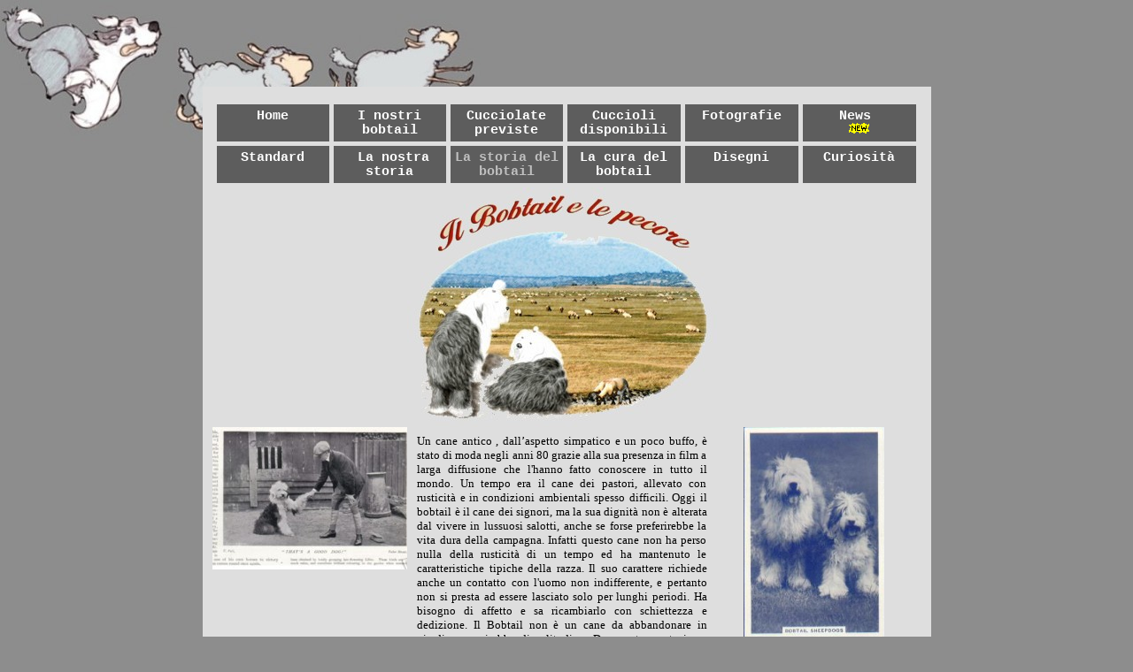

--- FILE ---
content_type: text/html
request_url: http://www.oldenglishsheepdog.it/bobtail_000005.htm
body_size: 3156
content:
<!DOCTYPE html PUBLIC "-//W3C//DTD HTML 4.01 Transitional//EN">
<html><head>
<title>La storia del Bobtail
</title>
<META http-equiv="Content-Type" content="text/html; charset=ISO-8859-1">
 <SCRIPT LANGUAGE="JavaScript1.1">

<!-- Begin
function right(e) {
if (navigator.appName == 'Netscape' && 
(e.which == 3 || e.which == 2))
return false;
else if (navigator.appName == 'Microsoft Internet Explorer' && 
(event.button == 2 || event.button == 3)) {
alert("Spiacenti, il tasto destro del mouse e' disabilitato, le immagini che trovi su questo sito sono protette da copyright. Tutti i diritti riservati Contattare www.oldenglishsheepdog.it. Images protected by copyright");
return false;
}
return true;
}
document.onmousedown=right;
if (document.layers) window.captureEvents(Event.MOUSEDOWN);
window.onmousedown=right;
// End -->

</script>   <META NAME="title" CONTENT="La storia del Bobtail">

<!-- pagiPer="5;C:\Users\Laura\Desktop\Il_bobtail_prova.aeh" -->
<!-- ver2006.21.201.267 -->
<META NAME="author" CONTENT="Grassi Laura">
<META NAME="generator" CONTENT="http://visualvision.com HyperPublish">
<LINK REL=STYLESHEET HREF="bobtail_style.css" TYPE="text/css">
</HEAD>
<BODY INFO_W3C="http://visualvision.com/w3c-validation.htm" style="background-image: url(ed7f7513.jpg); background-repeat: no-repeat;" bgproperties="fixed" TEXT="#000000" LINK="#0000FF" VLINK="#FF0000" BGCOLOR="#8D8D8D">
<BASE TARGET="_top">
<DIV class=s0>
&nbsp;</DIV>
<DIV class=s0>
&nbsp;</DIV>
<DIV class=s0>
&nbsp;</DIV>
<DIV class=s0>
&nbsp;</DIV>
<DIV class=s0>
&nbsp;</DIV>
<DIV class=s0>
&nbsp;</DIV>
<DIV ALIGN=center class=s0 style='text-align: center;'>
<TABLE style="margin-left:auto;margin-right:auto" WIDTH="800" BORDER="0" CELLPADDING="0" CELLSPACING="0" BGCOLOR="#DEDEDE" >
<TR>
<TD WIDTH="100%" VALIGN="TOP" >
<DIV class=s0>
&nbsp;</DIV>
<DIV class=s0>
<TABLE WIDTH="800" BORDER="0" CELLPADDING="5" CELLSPACING="5" >
<TR>
<TD WIDTH="16%" VALIGN="TOP"  BGCOLOR="#5D5D5D">
<DIV ALIGN=center class=s1 style='text-align: center;'>
<FONT style='color:#FFFFFF;font-family:"Courier New";'><B><A class=s1 HREF="index.htm">Home</A></B></FONT></DIV>
</TD>
<TD WIDTH="16%" VALIGN="TOP"  BGCOLOR="#5D5D5D">
<DIV ALIGN=center class=s1 style='text-align: center;'>
<FONT style='font-family:"Courier New";'><B><A class=s1 HREF="bobtail_000008.htm">I nostri bobtail</A></B></FONT></DIV>
</TD>
<TD WIDTH="16%" VALIGN="TOP"  BGCOLOR="#5D5D5D">
<DIV ALIGN=center class=s1 style='text-align: center;'>
<FONT style='font-family:"Courier New";'><B><A class=s1 HREF="bobtail_00000c.htm">Cucciolate previste</A></B></FONT></DIV>
</TD>
<TD WIDTH="16%" VALIGN="TOP"  BGCOLOR="#5D5D5D">
<DIV ALIGN=center class=s1 style='text-align: center;'>
<FONT style='font-family:"Courier New";'><B><A class=s1 HREF="bobtail_00008a.htm"> Cuccioli disponibili</A></B></FONT></DIV>
</TD>
<TD WIDTH="16%" VALIGN="TOP"  BGCOLOR="#5D5D5D">
<DIV ALIGN=center class=s1 style='text-align: center;'>
<B></B><FONT style='font-family:"Courier New";'><B> <A class=s1 HREF="bobtail_00000a.htm">Fotografie</A></B></FONT></DIV>
</TD>
<TD WIDTH="16%" VALIGN="TOP"  BGCOLOR="#5D5D5D">
<DIV ALIGN=center class=s1 style='text-align: center;'>
<FONT style='font-family:"Courier New";'><B><A class=s1 HREF="bobtail_000015.htm">News</A>&nbsp;</B></FONT></DIV>
<DIV ALIGN=center class=s1 style='text-align: center;'>
<FONT style='font-family:"Courier New";'><B><A class=s1 HREF="bobtail_00000c.htm"><IMG SRC="new.gif" BORDER=0 ALIGN=MIDDLE WIDTH=31 HEIGHT=12  ></A></B></FONT></DIV>
</TD></TR>
<TR>
<TD WIDTH="16%" VALIGN="TOP"  BGCOLOR="#5D5D5D">
<DIV ALIGN=center class=s1 style='text-align: center;'>
<FONT style='font-family:"Courier New";'><B><A class=s1 HREF="bobtail_000006.htm">Standard</A></B></FONT></DIV>
</TD>
<TD WIDTH="16%" VALIGN="TOP"  BGCOLOR="#5D5D5D">
<DIV ALIGN=center class=s1 style='text-align: center;'>
 <FONT style='font-family:"Courier New";'><B><A class=s1 HREF="bobtail_000013.htm"> </A><A class=s1 HREF="bobtail_000026.htm">La nostra storia</A></B></FONT></DIV>
</TD>
<TD WIDTH="16%" VALIGN="TOP"  BGCOLOR="#5D5D5D">
<DIV ALIGN=center class=s1 style='text-align: center;'>
<B> </B><FONT style='color:#C0C0C0;font-family:"Courier New";'><B>La storia del bobtail</B></FONT></DIV>
</TD>
<TD WIDTH="16%" VALIGN="TOP"  BGCOLOR="#5D5D5D">
<DIV ALIGN=center class=s1 style='text-align: center;'>
<FONT style='font-family:"Courier New";'><B><A class=s1 HREF="bobtail_000030.htm">La cura del bobtail</A></B></FONT></DIV>
</TD>
<TD WIDTH="16%" VALIGN="TOP"  BGCOLOR="#5D5D5D">
<DIV ALIGN=center class=s1 style='text-align: center;'>
<FONT style='font-family:"Courier New";'><B><A class=s1 HREF="bobtail_000012.htm">Disegni</A></B></FONT></DIV>
</TD>
<TD WIDTH="16%" VALIGN="TOP"  BGCOLOR="#5D5D5D">
<DIV ALIGN=center class=s1 style='text-align: center;'>
<FONT style='font-family:"Courier New";'><B><A class=s1 HREF="bobtail_000014.htm">Curiosità</A>
</B></FONT></DIV>
</TD></TR></TABLE></B></DIV>
<DIV class=s0>
<TABLE WIDTH="790" BORDER="0" CELLPADDING="0" CELLSPACING="0" >
<TR>
<TD WIDTH="28%" VALIGN="TOP" >
<DIV class=s1>
&nbsp;</DIV>
</TD>
<TD WIDTH="44%" VALIGN="TOP" >
<DIV ALIGN=center class=s1 style='text-align: center;'>
<IMG SRC="ed4ddaab.jpg" BORDER=0 ALIGN=MIDDLE WIDTH=350 HEIGHT=271  ></DIV>
</TD>
<TD WIDTH="28%" VALIGN="TOP" >
<DIV class=s1>
&nbsp;</DIV>
</TD></TR>
<TR>
<TD WIDTH="28%" VALIGN="TOP" >
<DIV ALIGN=center class=s1 style='text-align: center;'>
<IMG SRC="bobtail 1898.jpg" BORDER=0 ALIGN=MIDDLE WIDTH=220 HEIGHT=161  ></DIV>
</TD>
<TD WIDTH="44%" VALIGN="TOP" >
<DIV ALIGN=justify class=s2 style='text-align: justify;'>
<FONT style='font-family:"Book Antiqua";'>Un cane antico , dall’aspetto simpatico e un poco buffo, è stato di moda negli anni 80 grazie alla sua presenza in film a larga diffusione che l'hanno fatto conoscere in tutto il mondo. Un tempo era il cane dei pastori, allevato con rusticità e in condizioni ambientali spesso difficili. Oggi il bobtail è il cane dei signori, ma la sua dignità non è alterata dal vivere in lussuosi salotti, anche se forse preferirebbe la vita dura della campagna. Infatti questo cane non ha perso nulla della rusticità di un tempo ed ha mantenuto le caratteristiche tipiche della razza. Il suo carattere richiede anche un contatto con l'uomo non indifferente, e pertanto non si presta ad essere lasciato solo per lunghi periodi. Ha bisogno di affetto e sa ricambiarlo con schiettezza e dedizione. Il Bobtail non è un cane da abbandonare in giardino, morirebbe di solitudine. Deve poter partecipare alla vita della famiglia e non c'è cane così integrato; i vostri amici saranno suoi amici e dedicherà loro tutte le attenzioni che meritano. Ha bisogno di esprimere continuamente le sue emozioni, e lo fa prendendo molteplici iniziative.</FONT></DIV>
</TD>
<TD WIDTH="28%" VALIGN="TOP" >
<DIV ALIGN=center class=s1 style='text-align: center;'>
<IMG SRC="bobta.JPG" BORDER=0 ALIGN=MIDDLE WIDTH=159 HEIGHT=240  ></DIV>
</TD></TR>
<TR>
<TD WIDTH="28%" VALIGN="TOP" >
<DIV ALIGN=center class=s1 style='text-align: center;'>
<IMG SRC="JeanHarlow.jpg" BORDER=0 ALIGN=MIDDLE WIDTH=169 HEIGHT=217  ></DIV>
</TD>
<TD WIDTH="44%" VALIGN="TOP" >
<DIV ALIGN=justify class=s2 style='text-align: justify;'>
D<FONT style='font-family:"Book Antiqua";'>iciamolo pure, vuol essere sempre al centro dell'attenzione, e vi assicuro che ci riesce sempre,  la sua intelligenza è grandissima e intuitiva. Imparano qualunque cosa con il minimo sforzo ed è un peccato non stimolarli. Sembra, a volte, che precedano il vostro pensiero di un quarto di secondo. Come spesso accade per le razze che hanno una notevole storia alle spalle e che quindi sono nate dalla graduale specializzazione per determinate funzioni, avvenuta nel corso degli anni anche ad opera degli stessi utilizzatori, anche le origini dell' Old English Sheepdog, meglio conosciuto in Italia come Bobtail, si perde un po' tra riferimenti storici ed ipotesi più o meno fantasiose. Certamente il Bobtail nasce come cane da lavoro, dall'esigenza di avere soggetti affidabili, di intelligenza pronta, robusti e resistenti, ma anche agili e scattanti e in grado di svolgere più funzioni. Da reperti storici è assodato che il nostro è un cane "da fattoria", un cane poliedrico in grado di soddisfare le esigenze di un padrone che è un po' pastore, un po' mandriano, un po' fattore, un cane in grado di lavorare con le pecore, ma anche con i bovini ed altri animali, in grado di controllare e radunare un gregge o una mandria quando è al pascolo sui grandi spazi.</FONT></DIV>
</TD>
<TD WIDTH="28%" VALIGN="TOP" >
<DIV ALIGN=center class=s1 style='text-align: center;'>
<IMG SRC="bob.jpg" BORDER=0 ALIGN=MIDDLE WIDTH=200 HEIGHT=122  ></DIV>
</TD></TR>
<TR>
<TD WIDTH="28%" VALIGN="TOP" >
<DIV class=s1>
<IMG SRC="bobold 1.jpg" BORDER=0 ALIGN=MIDDLE WIDTH=219 HEIGHT=289  ></DIV>
</TD>
<TD WIDTH="44%" VALIGN="TOP" >
<DIV ALIGN=justify class=s2 style='text-align: justify;'>
<FONT style='font-family:"Book Antiqua";'>Un cane in grado di condurre il suo gregge anche al mercato, che lo difenda non tanto dagli animali predatori che in Inghilterra non esistono, ma dalla possibilità di furti, ma anche abile nel muoversi senza creare problemi tra la gente in quelle che erano le città di allora. Proprio per questa molteplicità di funzioni sta la certezza che si tratti di una razza antica, anche se non necessariamente così omogenea come previsto dal primo standard ufficiale redatto nel 1888.&nbsp;</FONT></DIV>
<DIV ALIGN=justify class=s2 style='text-align: justify;'>
<FONT style='font-family:"Book Antiqua";'>&nbsp;</FONT></DIV>
<DIV ALIGN=justify class=s2 style='text-align: justify;'>
<FONT style='font-family:"Book Antiqua";'></FONT></DIV>
</TD>
<TD WIDTH="28%" VALIGN="TOP" >
<DIV ALIGN=center class=s1 style='text-align: center;'>
&nbsp;</DIV>
<DIV ALIGN=center class=s1 style='text-align: center;'>
&nbsp;</DIV>
<DIV ALIGN=center class=s1 style='text-align: center;'>
&nbsp;</DIV>
<DIV ALIGN=center class=s1 style='text-align: center;'>
<IMG SRC="tittle bobtail.jpg" BORDER=0 ALIGN=MIDDLE WIDTH=220 HEIGHT=158  >
</DIV>
</TD></TR></TABLE></DIV>
<DIV class=s0>
&nbsp;</DIV>
<DIV class=s1>

</DIV>
</TD></TR></TABLE></DIV>
<DIV class=s0>
&nbsp;</DIV>
<DIV class=s0>
&nbsp;</DIV>
<DIV class=s0>
&nbsp;</DIV>
<DIV class=s0>
&nbsp;</DIV>
<!-- Creato con Visual Vision HyperPublish - http://www.visualvision.it/ http://www.HyperPublish.com/ita/ -->
</BODY></HTML>


--- FILE ---
content_type: text/css
request_url: http://www.oldenglishsheepdog.it/bobtail_style.css
body_size: 4888
content:
/* VisualVision iPer CSS */

/* [nessuno stile] */
DIV.s0 {
	font-family:"Arial";
	font-size:10pt;
	color:#000000;
	margin-left:3mm;
	margin-right:3mm;
	margin-top:0mm;
	margin-bottom:0mm;
	text-indent:0mm;
	text-align:left;
	list-style-type:none;	}
A.s0 {
	color:#000000;
	text-decoration:none;
	}
/* [nessuno stile tabella] */
DIV.s1 {
	font-family:"Cordia New";
	font-size:11pt;
	color:#000000;
	margin-left:0mm;
	margin-right:0mm;
	margin-top:0mm;
	margin-bottom:0mm;
	text-indent:0mm;
	text-align:left;
	list-style-type:none;	}
A.s1 {
	color:#FFFFFF;
	text-decoration:none;
	}
/* Normal */
DIV.s2 {
	font-family:"Arial";
	font-size:10pt;
	color:#000000;
	margin-left:3mm;
	margin-right:3mm;
	margin-top:2mm;
	margin-bottom:2mm;
	text-indent:0mm;
	text-align:center;
	list-style-type:none;	}
A.s2 {
	color:#000000;
	text-decoration:none;
	}
/* Elenco definizione */
DIV.s3 {
	font-family:"Arial";
	font-size:10pt;
	color:#000000;
	margin-left:6mm;
	margin-right:3mm;
	margin-top:2mm;
	margin-bottom:2mm;
	text-indent:0mm;
	text-align:left;
	list-style-type:none;	}
A.s3 {
	color:#0000FF;
	}
/* H1 */
DIV.s4 {
	font-family:"Arial";
	font-size:24pt;
	color:#000000;
	font-weight:bold;
	margin-left:3mm;
	margin-right:3mm;
	margin-top:2mm;
	margin-bottom:2mm;
	text-indent:0mm;
	text-align:left;
	list-style-type:none;	}
A.s4 {
	color:#0000FF;
	}
/* H2 */
DIV.s5 {
	font-family:"Arial";
	font-size:18pt;
	color:#000000;
	font-weight:bold;
	margin-left:3mm;
	margin-right:3mm;
	margin-top:2mm;
	margin-bottom:2mm;
	text-indent:0mm;
	text-align:left;
	list-style-type:none;	}
A.s5 {
	color:#0000FF;
	}
/* H3 */
DIV.s6 {
	font-family:"Arial";
	font-size:14pt;
	color:#000000;
	font-weight:bold;
	margin-left:3mm;
	margin-right:3mm;
	margin-top:2mm;
	margin-bottom:2mm;
	text-indent:0mm;
	text-align:left;
	list-style-type:none;	}
A.s6 {
	color:#0000FF;
	}
/* H4 */
DIV.s7 {
	font-family:"Arial";
	font-size:12pt;
	color:#000000;
	font-weight:bold;
	margin-left:3mm;
	margin-right:3mm;
	margin-top:2mm;
	margin-bottom:2mm;
	text-indent:0mm;
	text-align:left;
	list-style-type:none;	}
A.s7 {
	color:#0000FF;
	}
/* H5 */
DIV.s8 {
	font-family:"Arial";
	font-size:10pt;
	color:#000000;
	font-weight:bold;
	margin-left:3mm;
	margin-right:3mm;
	margin-top:2mm;
	margin-bottom:2mm;
	text-indent:0mm;
	text-align:left;
	list-style-type:none;	}
A.s8 {
	color:#0000FF;
	}
/* H6 */
DIV.s9 {
	font-family:"Arial";
	font-size:8pt;
	color:#000000;
	font-weight:bold;
	margin-left:3mm;
	margin-right:3mm;
	margin-top:2mm;
	margin-bottom:2mm;
	text-indent:0mm;
	text-align:left;
	list-style-type:none;	}
A.s9 {
	color:#0000FF;
	}
/* Indirizzo */
DIV.s10 {
	font-family:"Arial";
	font-size:10pt;
	color:#000000;
	font-style:italic;
	margin-left:3mm;
	margin-right:3mm;
	margin-top:2mm;
	margin-bottom:2mm;
	text-indent:0mm;
	text-align:left;
	list-style-type:none;	}
A.s10 {
	color:#0000FF;
	}
/* Blockquote */
DIV.s11 {
	font-family:"Arial";
	font-size:10pt;
	color:#000000;
	margin-left:6mm;
	margin-right:6mm;
	margin-top:2mm;
	margin-bottom:2mm;
	text-indent:0mm;
	text-align:left;
	list-style-type:none;	}
A.s11 {
	color:#0000FF;
	}
/* Preformattato */
DIV.s12 {
	font-family:"Courier New";
	font-size:10pt;
	color:#000000;
	margin-left:3mm;
	margin-right:3mm;
	margin-top:0mm;
	margin-bottom:0mm;
	text-indent:0mm;
	text-align:left;
	list-style-type:none;	}
A.s12 {
	color:#0000FF;
	}
/* z-Bottom of Form */
DIV.s13 {
	font-family:"Arial";
	font-size:8pt;
	color:#000000;
	margin-left:3mm;
	margin-right:3mm;
	margin-top:0mm;
	margin-bottom:0mm;
	text-indent:0mm;
	text-align:center;
	list-style-type:none;	}
A.s13 {
	color:#0000FF;
	}
/* Normal 1 */
DIV.s14 {
	font-family:"Arial";
	font-size:10pt;
	color:#000000;
	margin-left:3mm;
	margin-right:3mm;
	margin-top:2mm;
	margin-bottom:2mm;
	text-indent:0mm;
	text-align:left;
	list-style-type:none;	}
A.s14 {
	color:#0000FF;
	}
/* Elenco definizione 1 */
DIV.s15 {
	font-family:"Arial";
	font-size:10pt;
	color:#000000;
	margin-left:6mm;
	margin-right:3mm;
	margin-top:2mm;
	margin-bottom:2mm;
	text-indent:0mm;
	text-align:left;
	list-style-type:none;	}
A.s15 {
	color:#0000FF;
	}
/* H1 1 */
DIV.s16 {
	font-family:"Arial";
	font-size:24pt;
	color:#000000;
	font-weight:bold;
	margin-left:3mm;
	margin-right:3mm;
	margin-top:2mm;
	margin-bottom:2mm;
	text-indent:0mm;
	text-align:left;
	list-style-type:none;	}
A.s16 {
	color:#0000FF;
	}
/* H2 1 */
DIV.s17 {
	font-family:"Arial";
	font-size:18pt;
	color:#000000;
	font-weight:bold;
	margin-left:3mm;
	margin-right:3mm;
	margin-top:2mm;
	margin-bottom:2mm;
	text-indent:0mm;
	text-align:left;
	list-style-type:none;	}
A.s17 {
	color:#0000FF;
	}
/* H3 1 */
DIV.s18 {
	font-family:"Arial";
	font-size:14pt;
	color:#000000;
	font-weight:bold;
	margin-left:3mm;
	margin-right:3mm;
	margin-top:2mm;
	margin-bottom:2mm;
	text-indent:0mm;
	text-align:left;
	list-style-type:none;	}
A.s18 {
	color:#0000FF;
	}
/* H4 1 */
DIV.s19 {
	font-family:"Arial";
	font-size:12pt;
	color:#000000;
	font-weight:bold;
	margin-left:3mm;
	margin-right:3mm;
	margin-top:2mm;
	margin-bottom:2mm;
	text-indent:0mm;
	text-align:left;
	list-style-type:none;	}
A.s19 {
	color:#0000FF;
	}
/* H5 1 */
DIV.s20 {
	font-family:"Arial";
	font-size:10pt;
	color:#000000;
	font-weight:bold;
	margin-left:3mm;
	margin-right:3mm;
	margin-top:2mm;
	margin-bottom:2mm;
	text-indent:0mm;
	text-align:left;
	list-style-type:none;	}
A.s20 {
	color:#0000FF;
	}
/* H6 1 */
DIV.s21 {
	font-family:"Arial";
	font-size:8pt;
	color:#000000;
	font-weight:bold;
	margin-left:3mm;
	margin-right:3mm;
	margin-top:2mm;
	margin-bottom:2mm;
	text-indent:0mm;
	text-align:left;
	list-style-type:none;	}
A.s21 {
	color:#0000FF;
	}
/* Indirizzo 1 */
DIV.s22 {
	font-family:"Arial";
	font-size:10pt;
	color:#000000;
	font-style:italic;
	margin-left:3mm;
	margin-right:3mm;
	margin-top:2mm;
	margin-bottom:2mm;
	text-indent:0mm;
	text-align:left;
	list-style-type:none;	}
A.s22 {
	color:#0000FF;
	}
/* Blockquote 1 */
DIV.s23 {
	font-family:"Arial";
	font-size:10pt;
	color:#000000;
	margin-left:6mm;
	margin-right:6mm;
	margin-top:2mm;
	margin-bottom:2mm;
	text-indent:0mm;
	text-align:left;
	list-style-type:none;	}
A.s23 {
	color:#0000FF;
	}
/* Preformattato 1 */
DIV.s24 {
	font-family:"Courier New";
	font-size:10pt;
	color:#000000;
	margin-left:3mm;
	margin-right:3mm;
	margin-top:0mm;
	margin-bottom:0mm;
	text-indent:0mm;
	text-align:left;
	list-style-type:none;	}
A.s24 {
	color:#0000FF;
	}
/* z-Bottom of Form 1 */
DIV.s25 {
	font-family:"Arial";
	font-size:8pt;
	color:#000000;
	margin-left:3mm;
	margin-right:3mm;
	margin-top:0mm;
	margin-bottom:0mm;
	text-indent:0mm;
	text-align:center;
	list-style-type:none;	}
A.s25 {
	color:#0000FF;
	}
/* Normal 2 */
DIV.s26 {
	font-family:"Arial";
	font-size:10pt;
	color:#000000;
	margin-left:3mm;
	margin-right:3mm;
	margin-top:2mm;
	margin-bottom:2mm;
	text-indent:0mm;
	text-align:left;
	list-style-type:none;	}
A.s26 {
	color:#0000FF;
	}
/* Elenco definizione 2 */
DIV.s27 {
	font-family:"Arial";
	font-size:10pt;
	color:#000000;
	margin-left:6mm;
	margin-right:3mm;
	margin-top:2mm;
	margin-bottom:2mm;
	text-indent:0mm;
	text-align:left;
	list-style-type:none;	}
A.s27 {
	color:#0000FF;
	}
/* H1 2 */
DIV.s28 {
	font-family:"Arial";
	font-size:24pt;
	color:#000000;
	font-weight:bold;
	margin-left:3mm;
	margin-right:3mm;
	margin-top:2mm;
	margin-bottom:2mm;
	text-indent:0mm;
	text-align:left;
	list-style-type:none;	}
A.s28 {
	color:#0000FF;
	}
/* H2 2 */
DIV.s29 {
	font-family:"Arial";
	font-size:18pt;
	color:#000000;
	font-weight:bold;
	margin-left:3mm;
	margin-right:3mm;
	margin-top:2mm;
	margin-bottom:2mm;
	text-indent:0mm;
	text-align:left;
	list-style-type:none;	}
A.s29 {
	color:#0000FF;
	}
/* H3 2 */
DIV.s30 {
	font-family:"Arial";
	font-size:14pt;
	color:#000000;
	font-weight:bold;
	margin-left:3mm;
	margin-right:3mm;
	margin-top:2mm;
	margin-bottom:2mm;
	text-indent:0mm;
	text-align:left;
	list-style-type:none;	}
A.s30 {
	color:#0000FF;
	}
/* H4 2 */
DIV.s31 {
	font-family:"Arial";
	font-size:12pt;
	color:#000000;
	font-weight:bold;
	margin-left:3mm;
	margin-right:3mm;
	margin-top:2mm;
	margin-bottom:2mm;
	text-indent:0mm;
	text-align:left;
	list-style-type:none;	}
A.s31 {
	color:#0000FF;
	}
/* H5 2 */
DIV.s32 {
	font-family:"Arial";
	font-size:10pt;
	color:#000000;
	font-weight:bold;
	margin-left:3mm;
	margin-right:3mm;
	margin-top:2mm;
	margin-bottom:2mm;
	text-indent:0mm;
	text-align:left;
	list-style-type:none;	}
A.s32 {
	color:#0000FF;
	}
/* H6 2 */
DIV.s33 {
	font-family:"Arial";
	font-size:8pt;
	color:#000000;
	font-weight:bold;
	margin-left:3mm;
	margin-right:3mm;
	margin-top:2mm;
	margin-bottom:2mm;
	text-indent:0mm;
	text-align:left;
	list-style-type:none;	}
A.s33 {
	color:#0000FF;
	}
/* Indirizzo 2 */
DIV.s34 {
	font-family:"Arial";
	font-size:10pt;
	color:#000000;
	font-style:italic;
	margin-left:3mm;
	margin-right:3mm;
	margin-top:2mm;
	margin-bottom:2mm;
	text-indent:0mm;
	text-align:left;
	list-style-type:none;	}
A.s34 {
	color:#0000FF;
	}
/* Blockquote 2 */
DIV.s35 {
	font-family:"Arial";
	font-size:10pt;
	color:#000000;
	margin-left:6mm;
	margin-right:6mm;
	margin-top:2mm;
	margin-bottom:2mm;
	text-indent:0mm;
	text-align:left;
	list-style-type:none;	}
A.s35 {
	color:#0000FF;
	}
/* Preformattato 2 */
DIV.s36 {
	font-family:"Courier New";
	font-size:10pt;
	color:#000000;
	margin-left:3mm;
	margin-right:3mm;
	margin-top:0mm;
	margin-bottom:0mm;
	text-indent:0mm;
	text-align:left;
	list-style-type:none;	}
A.s36 {
	color:#0000FF;
	}
/* z-Bottom of Form 2 */
DIV.s37 {
	font-family:"Arial";
	font-size:8pt;
	color:#000000;
	margin-left:3mm;
	margin-right:3mm;
	margin-top:0mm;
	margin-bottom:0mm;
	text-indent:0mm;
	text-align:center;
	list-style-type:none;	}
A.s37 {
	color:#0000FF;
	}
/* Normal 3 */
DIV.s38 {
	font-family:"Arial";
	font-size:10pt;
	color:#000000;
	margin-left:3mm;
	margin-right:3mm;
	margin-top:2mm;
	margin-bottom:2mm;
	text-indent:0mm;
	text-align:left;
	list-style-type:none;	}
A.s38 {
	color:#0000FF;
	}
/* Elenco definizione 3 */
DIV.s39 {
	font-family:"Arial";
	font-size:10pt;
	color:#000000;
	margin-left:6mm;
	margin-right:3mm;
	margin-top:2mm;
	margin-bottom:2mm;
	text-indent:0mm;
	text-align:left;
	list-style-type:none;	}
A.s39 {
	color:#0000FF;
	}
/* H1 3 */
DIV.s40 {
	font-family:"Arial";
	font-size:24pt;
	color:#000000;
	font-weight:bold;
	margin-left:3mm;
	margin-right:3mm;
	margin-top:2mm;
	margin-bottom:2mm;
	text-indent:0mm;
	text-align:left;
	list-style-type:none;	}
A.s40 {
	color:#0000FF;
	}
/* H2 3 */
DIV.s41 {
	font-family:"Arial";
	font-size:18pt;
	color:#000000;
	font-weight:bold;
	margin-left:3mm;
	margin-right:3mm;
	margin-top:2mm;
	margin-bottom:2mm;
	text-indent:0mm;
	text-align:left;
	list-style-type:none;	}
A.s41 {
	color:#0000FF;
	}
/* H3 3 */
DIV.s42 {
	font-family:"Arial";
	font-size:14pt;
	color:#000000;
	font-weight:bold;
	margin-left:3mm;
	margin-right:3mm;
	margin-top:2mm;
	margin-bottom:2mm;
	text-indent:0mm;
	text-align:left;
	list-style-type:none;	}
A.s42 {
	color:#0000FF;
	}
/* H4 3 */
DIV.s43 {
	font-family:"Arial";
	font-size:12pt;
	color:#000000;
	font-weight:bold;
	margin-left:3mm;
	margin-right:3mm;
	margin-top:2mm;
	margin-bottom:2mm;
	text-indent:0mm;
	text-align:left;
	list-style-type:none;	}
A.s43 {
	color:#0000FF;
	}
/* H5 3 */
DIV.s44 {
	font-family:"Arial";
	font-size:10pt;
	color:#000000;
	font-weight:bold;
	margin-left:3mm;
	margin-right:3mm;
	margin-top:2mm;
	margin-bottom:2mm;
	text-indent:0mm;
	text-align:left;
	list-style-type:none;	}
A.s44 {
	color:#0000FF;
	}
/* H6 3 */
DIV.s45 {
	font-family:"Arial";
	font-size:8pt;
	color:#000000;
	font-weight:bold;
	margin-left:3mm;
	margin-right:3mm;
	margin-top:2mm;
	margin-bottom:2mm;
	text-indent:0mm;
	text-align:left;
	list-style-type:none;	}
A.s45 {
	color:#0000FF;
	}
/* Indirizzo 3 */
DIV.s46 {
	font-family:"Arial";
	font-size:10pt;
	color:#000000;
	font-style:italic;
	margin-left:3mm;
	margin-right:3mm;
	margin-top:2mm;
	margin-bottom:2mm;
	text-indent:0mm;
	text-align:left;
	list-style-type:none;	}
A.s46 {
	color:#0000FF;
	}
/* Blockquote 3 */
DIV.s47 {
	font-family:"Arial";
	font-size:10pt;
	color:#000000;
	margin-left:6mm;
	margin-right:6mm;
	margin-top:2mm;
	margin-bottom:2mm;
	text-indent:0mm;
	text-align:left;
	list-style-type:none;	}
A.s47 {
	color:#0000FF;
	}
/* Preformattato 3 */
DIV.s48 {
	font-family:"Courier New";
	font-size:10pt;
	color:#000000;
	margin-left:3mm;
	margin-right:3mm;
	margin-top:0mm;
	margin-bottom:0mm;
	text-indent:0mm;
	text-align:left;
	list-style-type:none;	}
A.s48 {
	color:#0000FF;
	}
/* z-Bottom of Form 3 */
DIV.s49 {
	font-family:"Arial";
	font-size:8pt;
	color:#000000;
	margin-left:3mm;
	margin-right:3mm;
	margin-top:0mm;
	margin-bottom:0mm;
	text-indent:0mm;
	text-align:center;
	list-style-type:none;	}
A.s49 {
	color:#0000FF;
	}
/* Normal 4 */
DIV.s50 {
	font-family:"Arial";
	font-size:10pt;
	color:#000000;
	margin-left:3mm;
	margin-right:3mm;
	margin-top:2mm;
	margin-bottom:2mm;
	text-indent:0mm;
	text-align:left;
	list-style-type:none;	}
A.s50 {
	color:#0000FF;
	}
/* Elenco definizione 4 */
DIV.s51 {
	font-family:"Arial";
	font-size:10pt;
	color:#000000;
	margin-left:6mm;
	margin-right:3mm;
	margin-top:2mm;
	margin-bottom:2mm;
	text-indent:0mm;
	text-align:left;
	list-style-type:none;	}
A.s51 {
	color:#0000FF;
	}
/* H1 4 */
DIV.s52 {
	font-family:"Arial";
	font-size:24pt;
	color:#000000;
	font-weight:bold;
	margin-left:3mm;
	margin-right:3mm;
	margin-top:2mm;
	margin-bottom:2mm;
	text-indent:0mm;
	text-align:left;
	list-style-type:none;	}
A.s52 {
	color:#0000FF;
	}
/* H2 4 */
DIV.s53 {
	font-family:"Arial";
	font-size:18pt;
	color:#000000;
	font-weight:bold;
	margin-left:3mm;
	margin-right:3mm;
	margin-top:2mm;
	margin-bottom:2mm;
	text-indent:0mm;
	text-align:left;
	list-style-type:none;	}
A.s53 {
	color:#0000FF;
	}
/* H3 4 */
DIV.s54 {
	font-family:"Arial";
	font-size:14pt;
	color:#000000;
	font-weight:bold;
	margin-left:3mm;
	margin-right:3mm;
	margin-top:2mm;
	margin-bottom:2mm;
	text-indent:0mm;
	text-align:left;
	list-style-type:none;	}
A.s54 {
	color:#0000FF;
	}
/* H4 4 */
DIV.s55 {
	font-family:"Arial";
	font-size:12pt;
	color:#000000;
	font-weight:bold;
	margin-left:3mm;
	margin-right:3mm;
	margin-top:2mm;
	margin-bottom:2mm;
	text-indent:0mm;
	text-align:left;
	list-style-type:none;	}
A.s55 {
	color:#0000FF;
	}
/* H5 4 */
DIV.s56 {
	font-family:"Arial";
	font-size:10pt;
	color:#000000;
	font-weight:bold;
	margin-left:3mm;
	margin-right:3mm;
	margin-top:2mm;
	margin-bottom:2mm;
	text-indent:0mm;
	text-align:left;
	list-style-type:none;	}
A.s56 {
	color:#0000FF;
	}
/* H6 4 */
DIV.s57 {
	font-family:"Arial";
	font-size:8pt;
	color:#000000;
	font-weight:bold;
	margin-left:3mm;
	margin-right:3mm;
	margin-top:2mm;
	margin-bottom:2mm;
	text-indent:0mm;
	text-align:left;
	list-style-type:none;	}
A.s57 {
	color:#0000FF;
	}
/* Indirizzo 4 */
DIV.s58 {
	font-family:"Arial";
	font-size:10pt;
	color:#000000;
	font-style:italic;
	margin-left:3mm;
	margin-right:3mm;
	margin-top:2mm;
	margin-bottom:2mm;
	text-indent:0mm;
	text-align:left;
	list-style-type:none;	}
A.s58 {
	color:#0000FF;
	}
/* Blockquote 4 */
DIV.s59 {
	font-family:"Arial";
	font-size:10pt;
	color:#000000;
	margin-left:6mm;
	margin-right:6mm;
	margin-top:2mm;
	margin-bottom:2mm;
	text-indent:0mm;
	text-align:left;
	list-style-type:none;	}
A.s59 {
	color:#0000FF;
	}
/* Preformattato 4 */
DIV.s60 {
	font-family:"Courier New";
	font-size:10pt;
	color:#000000;
	margin-left:3mm;
	margin-right:3mm;
	margin-top:0mm;
	margin-bottom:0mm;
	text-indent:0mm;
	text-align:left;
	list-style-type:none;	}
A.s60 {
	color:#0000FF;
	}
/* z-Bottom of Form 4 */
DIV.s61 {
	font-family:"Arial";
	font-size:8pt;
	color:#000000;
	margin-left:3mm;
	margin-right:3mm;
	margin-top:0mm;
	margin-bottom:0mm;
	text-indent:0mm;
	text-align:center;
	list-style-type:none;	}
A.s61 {
	color:#0000FF;
	}
/* Normal 5 */
DIV.s62 {
	font-family:"Arial";
	font-size:10pt;
	color:#000000;
	margin-left:3mm;
	margin-right:3mm;
	margin-top:2mm;
	margin-bottom:2mm;
	text-indent:0mm;
	text-align:left;
	list-style-type:none;	}
A.s62 {
	color:#0000FF;
	}
/* Elenco definizione 5 */
DIV.s63 {
	font-family:"Arial";
	font-size:10pt;
	color:#000000;
	margin-left:6mm;
	margin-right:3mm;
	margin-top:2mm;
	margin-bottom:2mm;
	text-indent:0mm;
	text-align:left;
	list-style-type:none;	}
A.s63 {
	color:#0000FF;
	}
/* H1 5 */
DIV.s64 {
	font-family:"Arial";
	font-size:24pt;
	color:#000000;
	font-weight:bold;
	margin-left:3mm;
	margin-right:3mm;
	margin-top:2mm;
	margin-bottom:2mm;
	text-indent:0mm;
	text-align:left;
	list-style-type:none;	}
A.s64 {
	color:#0000FF;
	}
/* H2 5 */
DIV.s65 {
	font-family:"Arial";
	font-size:18pt;
	color:#000000;
	font-weight:bold;
	margin-left:3mm;
	margin-right:3mm;
	margin-top:2mm;
	margin-bottom:2mm;
	text-indent:0mm;
	text-align:left;
	list-style-type:none;	}
A.s65 {
	color:#0000FF;
	}
/* H3 5 */
DIV.s66 {
	font-family:"Arial";
	font-size:14pt;
	color:#000000;
	font-weight:bold;
	margin-left:3mm;
	margin-right:3mm;
	margin-top:2mm;
	margin-bottom:2mm;
	text-indent:0mm;
	text-align:left;
	list-style-type:none;	}
A.s66 {
	color:#0000FF;
	}
/* H4 5 */
DIV.s67 {
	font-family:"Arial";
	font-size:12pt;
	color:#000000;
	font-weight:bold;
	margin-left:3mm;
	margin-right:3mm;
	margin-top:2mm;
	margin-bottom:2mm;
	text-indent:0mm;
	text-align:left;
	list-style-type:none;	}
A.s67 {
	color:#0000FF;
	}
/* H5 5 */
DIV.s68 {
	font-family:"Arial";
	font-size:10pt;
	color:#000000;
	font-weight:bold;
	margin-left:3mm;
	margin-right:3mm;
	margin-top:2mm;
	margin-bottom:2mm;
	text-indent:0mm;
	text-align:left;
	list-style-type:none;	}
A.s68 {
	color:#0000FF;
	}
/* H6 5 */
DIV.s69 {
	font-family:"Arial";
	font-size:8pt;
	color:#000000;
	font-weight:bold;
	margin-left:3mm;
	margin-right:3mm;
	margin-top:2mm;
	margin-bottom:2mm;
	text-indent:0mm;
	text-align:left;
	list-style-type:none;	}
A.s69 {
	color:#0000FF;
	}
/* Indirizzo 5 */
DIV.s70 {
	font-family:"Arial";
	font-size:10pt;
	color:#000000;
	font-style:italic;
	margin-left:3mm;
	margin-right:3mm;
	margin-top:2mm;
	margin-bottom:2mm;
	text-indent:0mm;
	text-align:left;
	list-style-type:none;	}
A.s70 {
	color:#0000FF;
	}
/* Blockquote 5 */
DIV.s71 {
	font-family:"Arial";
	font-size:10pt;
	color:#000000;
	margin-left:6mm;
	margin-right:6mm;
	margin-top:2mm;
	margin-bottom:2mm;
	text-indent:0mm;
	text-align:left;
	list-style-type:none;	}
A.s71 {
	color:#0000FF;
	}
/* Preformattato 5 */
DIV.s72 {
	font-family:"Courier New";
	font-size:10pt;
	color:#000000;
	margin-left:3mm;
	margin-right:3mm;
	margin-top:0mm;
	margin-bottom:0mm;
	text-indent:0mm;
	text-align:left;
	list-style-type:none;	}
A.s72 {
	color:#0000FF;
	}
/* z-Bottom of Form 5 */
DIV.s73 {
	font-family:"Arial";
	font-size:8pt;
	color:#000000;
	margin-left:3mm;
	margin-right:3mm;
	margin-top:0mm;
	margin-bottom:0mm;
	text-indent:0mm;
	text-align:center;
	list-style-type:none;	}
A.s73 {
	color:#0000FF;
	}
/* Normal 6 */
DIV.s74 {
	font-family:"Arial";
	font-size:10pt;
	color:#000000;
	margin-left:3mm;
	margin-right:3mm;
	margin-top:2mm;
	margin-bottom:2mm;
	text-indent:0mm;
	text-align:left;
	list-style-type:none;	}
A.s74 {
	color:#0000FF;
	}
/* Elenco definizione 6 */
DIV.s75 {
	font-family:"Arial";
	font-size:10pt;
	color:#000000;
	margin-left:6mm;
	margin-right:3mm;
	margin-top:2mm;
	margin-bottom:2mm;
	text-indent:0mm;
	text-align:left;
	list-style-type:none;	}
A.s75 {
	color:#0000FF;
	}
/* H1 6 */
DIV.s76 {
	font-family:"Arial";
	font-size:24pt;
	color:#000000;
	font-weight:bold;
	margin-left:3mm;
	margin-right:3mm;
	margin-top:2mm;
	margin-bottom:2mm;
	text-indent:0mm;
	text-align:left;
	list-style-type:none;	}
A.s76 {
	color:#0000FF;
	}
/* H2 6 */
DIV.s77 {
	font-family:"Arial";
	font-size:18pt;
	color:#000000;
	font-weight:bold;
	margin-left:3mm;
	margin-right:3mm;
	margin-top:2mm;
	margin-bottom:2mm;
	text-indent:0mm;
	text-align:left;
	list-style-type:none;	}
A.s77 {
	color:#0000FF;
	}
/* H3 6 */
DIV.s78 {
	font-family:"Arial";
	font-size:14pt;
	color:#000000;
	font-weight:bold;
	margin-left:3mm;
	margin-right:3mm;
	margin-top:2mm;
	margin-bottom:2mm;
	text-indent:0mm;
	text-align:left;
	list-style-type:none;	}
A.s78 {
	color:#0000FF;
	}
/* H4 6 */
DIV.s79 {
	font-family:"Arial";
	font-size:12pt;
	color:#000000;
	font-weight:bold;
	margin-left:3mm;
	margin-right:3mm;
	margin-top:2mm;
	margin-bottom:2mm;
	text-indent:0mm;
	text-align:left;
	list-style-type:none;	}
A.s79 {
	color:#0000FF;
	}
/* H5 6 */
DIV.s80 {
	font-family:"Arial";
	font-size:10pt;
	color:#000000;
	font-weight:bold;
	margin-left:3mm;
	margin-right:3mm;
	margin-top:2mm;
	margin-bottom:2mm;
	text-indent:0mm;
	text-align:left;
	list-style-type:none;	}
A.s80 {
	color:#0000FF;
	}
/* H6 6 */
DIV.s81 {
	font-family:"Arial";
	font-size:8pt;
	color:#000000;
	font-weight:bold;
	margin-left:3mm;
	margin-right:3mm;
	margin-top:2mm;
	margin-bottom:2mm;
	text-indent:0mm;
	text-align:left;
	list-style-type:none;	}
A.s81 {
	color:#0000FF;
	}
/* Indirizzo 6 */
DIV.s82 {
	font-family:"Arial";
	font-size:10pt;
	color:#000000;
	font-style:italic;
	margin-left:3mm;
	margin-right:3mm;
	margin-top:2mm;
	margin-bottom:2mm;
	text-indent:0mm;
	text-align:left;
	list-style-type:none;	}
A.s82 {
	color:#0000FF;
	}
/* Blockquote 6 */
DIV.s83 {
	font-family:"Arial";
	font-size:10pt;
	color:#000000;
	margin-left:6mm;
	margin-right:6mm;
	margin-top:2mm;
	margin-bottom:2mm;
	text-indent:0mm;
	text-align:left;
	list-style-type:none;	}
A.s83 {
	color:#0000FF;
	}
/* Preformattato 6 */
DIV.s84 {
	font-family:"Courier New";
	font-size:10pt;
	color:#000000;
	margin-left:3mm;
	margin-right:3mm;
	margin-top:0mm;
	margin-bottom:0mm;
	text-indent:0mm;
	text-align:left;
	list-style-type:none;	}
A.s84 {
	color:#0000FF;
	}
/* z-Bottom of Form 6 */
DIV.s85 {
	font-family:"Arial";
	font-size:8pt;
	color:#000000;
	margin-left:3mm;
	margin-right:3mm;
	margin-top:0mm;
	margin-bottom:0mm;
	text-indent:0mm;
	text-align:center;
	list-style-type:none;	}
A.s85 {
	color:#0000FF;
	}
/* Normal 7 */
DIV.s86 {
	font-family:"Arial";
	font-size:10pt;
	color:#000000;
	margin-left:3mm;
	margin-right:3mm;
	margin-top:2mm;
	margin-bottom:2mm;
	text-indent:0mm;
	text-align:left;
	list-style-type:none;	}
A.s86 {
	color:#0000FF;
	}
/* Elenco definizione 7 */
DIV.s87 {
	font-family:"Arial";
	font-size:10pt;
	color:#000000;
	margin-left:6mm;
	margin-right:3mm;
	margin-top:2mm;
	margin-bottom:2mm;
	text-indent:0mm;
	text-align:left;
	list-style-type:none;	}
A.s87 {
	color:#0000FF;
	}
/* H1 7 */
DIV.s88 {
	font-family:"Arial";
	font-size:24pt;
	color:#000000;
	font-weight:bold;
	margin-left:3mm;
	margin-right:3mm;
	margin-top:2mm;
	margin-bottom:2mm;
	text-indent:0mm;
	text-align:left;
	list-style-type:none;	}
A.s88 {
	color:#0000FF;
	}
/* H2 7 */
DIV.s89 {
	font-family:"Arial";
	font-size:18pt;
	color:#000000;
	font-weight:bold;
	margin-left:3mm;
	margin-right:3mm;
	margin-top:2mm;
	margin-bottom:2mm;
	text-indent:0mm;
	text-align:left;
	list-style-type:none;	}
A.s89 {
	color:#0000FF;
	}
/* H3 7 */
DIV.s90 {
	font-family:"Arial";
	font-size:14pt;
	color:#000000;
	font-weight:bold;
	margin-left:3mm;
	margin-right:3mm;
	margin-top:2mm;
	margin-bottom:2mm;
	text-indent:0mm;
	text-align:left;
	list-style-type:none;	}
A.s90 {
	color:#0000FF;
	}
/* H4 7 */
DIV.s91 {
	font-family:"Arial";
	font-size:12pt;
	color:#000000;
	font-weight:bold;
	margin-left:3mm;
	margin-right:3mm;
	margin-top:2mm;
	margin-bottom:2mm;
	text-indent:0mm;
	text-align:left;
	list-style-type:none;	}
A.s91 {
	color:#0000FF;
	}
/* H5 7 */
DIV.s92 {
	font-family:"Arial";
	font-size:10pt;
	color:#000000;
	font-weight:bold;
	margin-left:3mm;
	margin-right:3mm;
	margin-top:2mm;
	margin-bottom:2mm;
	text-indent:0mm;
	text-align:left;
	list-style-type:none;	}
A.s92 {
	color:#0000FF;
	}
/* H6 7 */
DIV.s93 {
	font-family:"Arial";
	font-size:8pt;
	color:#000000;
	font-weight:bold;
	margin-left:3mm;
	margin-right:3mm;
	margin-top:2mm;
	margin-bottom:2mm;
	text-indent:0mm;
	text-align:left;
	list-style-type:none;	}
A.s93 {
	color:#0000FF;
	}
/* Indirizzo 7 */
DIV.s94 {
	font-family:"Arial";
	font-size:10pt;
	color:#000000;
	font-style:italic;
	margin-left:3mm;
	margin-right:3mm;
	margin-top:2mm;
	margin-bottom:2mm;
	text-indent:0mm;
	text-align:left;
	list-style-type:none;	}
A.s94 {
	color:#0000FF;
	}
/* Blockquote 7 */
DIV.s95 {
	font-family:"Arial";
	font-size:10pt;
	color:#000000;
	margin-left:6mm;
	margin-right:6mm;
	margin-top:2mm;
	margin-bottom:2mm;
	text-indent:0mm;
	text-align:left;
	list-style-type:none;	}
A.s95 {
	color:#0000FF;
	}
/* Preformattato 7 */
DIV.s96 {
	font-family:"Courier New";
	font-size:10pt;
	color:#000000;
	margin-left:3mm;
	margin-right:3mm;
	margin-top:0mm;
	margin-bottom:0mm;
	text-indent:0mm;
	text-align:left;
	list-style-type:none;	}
A.s96 {
	color:#0000FF;
	}
/* z-Bottom of Form 7 */
DIV.s97 {
	font-family:"Arial";
	font-size:8pt;
	color:#000000;
	margin-left:3mm;
	margin-right:3mm;
	margin-top:0mm;
	margin-bottom:0mm;
	text-indent:0mm;
	text-align:center;
	list-style-type:none;	}
A.s97 {
	color:#0000FF;
	}
/* Normal 8 */
DIV.s98 {
	font-family:"Times";
	font-size:12pt;
	color:#000000;
	margin-left:3mm;
	margin-right:3mm;
	margin-top:0mm;
	margin-bottom:0mm;
	text-indent:0mm;
	text-align:left;
	list-style-type:none;	}
A.s98 {
	color:#0000FF;
	}
/* Nuovo stile 0 */
DIV.s99 {
	font-family:"Arial";
	font-size:17pt;
	color:#000000;
	margin-left:0mm;
	margin-right:0mm;
	margin-top:0mm;
	margin-bottom:0mm;
	text-indent:0mm;
	text-align:left;
	list-style-type:none;	}
A.s99 {
	color:#000000;
	}
/* Normal 9 */
DIV.s100 {
	font-family:"Arial";
	font-size:10pt;
	color:#000000;
	margin-left:3mm;
	margin-right:3mm;
	margin-top:2mm;
	margin-bottom:2mm;
	text-indent:0mm;
	text-align:left;
	list-style-type:none;	}
A.s100 {
	color:#0000FF;
	}
/* Elenco definizione 8 */
DIV.s101 {
	font-family:"Arial";
	font-size:10pt;
	color:#000000;
	margin-left:6mm;
	margin-right:3mm;
	margin-top:2mm;
	margin-bottom:2mm;
	text-indent:0mm;
	text-align:left;
	list-style-type:none;	}
A.s101 {
	color:#0000FF;
	}
/* H1 8 */
DIV.s102 {
	font-family:"Arial";
	font-size:24pt;
	color:#000000;
	font-weight:bold;
	margin-left:3mm;
	margin-right:3mm;
	margin-top:2mm;
	margin-bottom:2mm;
	text-indent:0mm;
	text-align:left;
	list-style-type:none;	}
A.s102 {
	color:#0000FF;
	}
/* H2 8 */
DIV.s103 {
	font-family:"Arial";
	font-size:18pt;
	color:#000000;
	font-weight:bold;
	margin-left:3mm;
	margin-right:3mm;
	margin-top:2mm;
	margin-bottom:2mm;
	text-indent:0mm;
	text-align:left;
	list-style-type:none;	}
A.s103 {
	color:#0000FF;
	}
/* H3 8 */
DIV.s104 {
	font-family:"Arial";
	font-size:14pt;
	color:#000000;
	font-weight:bold;
	margin-left:3mm;
	margin-right:3mm;
	margin-top:2mm;
	margin-bottom:2mm;
	text-indent:0mm;
	text-align:left;
	list-style-type:none;	}
A.s104 {
	color:#0000FF;
	}
/* H4 8 */
DIV.s105 {
	font-family:"Arial";
	font-size:12pt;
	color:#000000;
	font-weight:bold;
	margin-left:3mm;
	margin-right:3mm;
	margin-top:2mm;
	margin-bottom:2mm;
	text-indent:0mm;
	text-align:left;
	list-style-type:none;	}
A.s105 {
	color:#0000FF;
	}
/* H5 8 */
DIV.s106 {
	font-family:"Arial";
	font-size:10pt;
	color:#000000;
	font-weight:bold;
	margin-left:3mm;
	margin-right:3mm;
	margin-top:2mm;
	margin-bottom:2mm;
	text-indent:0mm;
	text-align:left;
	list-style-type:none;	}
A.s106 {
	color:#0000FF;
	}
/* H6 8 */
DIV.s107 {
	font-family:"Arial";
	font-size:8pt;
	color:#000000;
	font-weight:bold;
	margin-left:3mm;
	margin-right:3mm;
	margin-top:2mm;
	margin-bottom:2mm;
	text-indent:0mm;
	text-align:left;
	list-style-type:none;	}
A.s107 {
	color:#0000FF;
	}
/* Indirizzo 8 */
DIV.s108 {
	font-family:"Arial";
	font-size:10pt;
	color:#000000;
	font-style:italic;
	margin-left:3mm;
	margin-right:3mm;
	margin-top:2mm;
	margin-bottom:2mm;
	text-indent:0mm;
	text-align:left;
	list-style-type:none;	}
A.s108 {
	color:#0000FF;
	}
/* Blockquote 8 */
DIV.s109 {
	font-family:"Arial";
	font-size:10pt;
	color:#000000;
	margin-left:6mm;
	margin-right:6mm;
	margin-top:2mm;
	margin-bottom:2mm;
	text-indent:0mm;
	text-align:left;
	list-style-type:none;	}
A.s109 {
	color:#0000FF;
	}
/* Preformattato 8 */
DIV.s110 {
	font-family:"Courier New";
	font-size:10pt;
	color:#000000;
	margin-left:3mm;
	margin-right:3mm;
	margin-top:0mm;
	margin-bottom:0mm;
	text-indent:0mm;
	text-align:left;
	list-style-type:none;	}
A.s110 {
	color:#0000FF;
	}
/* z-Bottom of Form 8 */
DIV.s111 {
	font-family:"Arial";
	font-size:8pt;
	color:#000000;
	margin-left:3mm;
	margin-right:3mm;
	margin-top:0mm;
	margin-bottom:0mm;
	text-indent:0mm;
	text-align:center;
	list-style-type:none;	}
A.s111 {
	color:#0000FF;
	}
/* Nuovo stile 1 */
DIV.s112 {
	font-family:"Arial";
	font-size:10pt;
	color:#000000;
	margin-left:3mm;
	margin-right:3mm;
	margin-top:0mm;
	margin-bottom:0mm;
	text-indent:0mm;
	text-align:left;
	list-style-type:none;	}
A.s112 {
	color:#000000;
	text-decoration:none;
	}
/* [nessuno stile tabella] 1 */
DIV.s113 {
	font-family:"Arial";
	font-size:10pt;
	color:#000000;
	margin-left:0mm;
	margin-right:0mm;
	margin-top:0mm;
	margin-bottom:0mm;
	text-indent:0mm;
	text-align:left;
	list-style-type:none;	}
A.s113 {
	color:#000000;
	}
/* Normal 10 */
DIV.s114 {
	font-family:"Arial";
	font-size:10pt;
	color:#000000;
	margin-left:3mm;
	margin-right:3mm;
	margin-top:2mm;
	margin-bottom:2mm;
	text-indent:0mm;
	text-align:left;
	list-style-type:none;	}
A.s114 {
	color:#0000FF;
	}
/* Elenco definizione 9 */
DIV.s115 {
	font-family:"Arial";
	font-size:10pt;
	color:#000000;
	margin-left:6mm;
	margin-right:3mm;
	margin-top:2mm;
	margin-bottom:2mm;
	text-indent:0mm;
	text-align:left;
	list-style-type:none;	}
A.s115 {
	color:#0000FF;
	}
/* H1 9 */
DIV.s116 {
	font-family:"Arial";
	font-size:24pt;
	color:#000000;
	font-weight:bold;
	margin-left:3mm;
	margin-right:3mm;
	margin-top:2mm;
	margin-bottom:2mm;
	text-indent:0mm;
	text-align:left;
	list-style-type:none;	}
A.s116 {
	color:#0000FF;
	}
/* H2 9 */
DIV.s117 {
	font-family:"Arial";
	font-size:18pt;
	color:#000000;
	font-weight:bold;
	margin-left:3mm;
	margin-right:3mm;
	margin-top:2mm;
	margin-bottom:2mm;
	text-indent:0mm;
	text-align:left;
	list-style-type:none;	}
A.s117 {
	color:#0000FF;
	}
/* H3 9 */
DIV.s118 {
	font-family:"Arial";
	font-size:14pt;
	color:#000000;
	font-weight:bold;
	margin-left:3mm;
	margin-right:3mm;
	margin-top:2mm;
	margin-bottom:2mm;
	text-indent:0mm;
	text-align:left;
	list-style-type:none;	}
A.s118 {
	color:#0000FF;
	}
/* H4 9 */
DIV.s119 {
	font-family:"Arial";
	font-size:12pt;
	color:#000000;
	font-weight:bold;
	margin-left:3mm;
	margin-right:3mm;
	margin-top:2mm;
	margin-bottom:2mm;
	text-indent:0mm;
	text-align:left;
	list-style-type:none;	}
A.s119 {
	color:#0000FF;
	}
/* H5 9 */
DIV.s120 {
	font-family:"Arial";
	font-size:10pt;
	color:#000000;
	font-weight:bold;
	margin-left:3mm;
	margin-right:3mm;
	margin-top:2mm;
	margin-bottom:2mm;
	text-indent:0mm;
	text-align:left;
	list-style-type:none;	}
A.s120 {
	color:#0000FF;
	}
/* H6 9 */
DIV.s121 {
	font-family:"Arial";
	font-size:8pt;
	color:#000000;
	font-weight:bold;
	margin-left:3mm;
	margin-right:3mm;
	margin-top:2mm;
	margin-bottom:2mm;
	text-indent:0mm;
	text-align:left;
	list-style-type:none;	}
A.s121 {
	color:#0000FF;
	}
/* Indirizzo 9 */
DIV.s122 {
	font-family:"Arial";
	font-size:10pt;
	color:#000000;
	font-style:italic;
	margin-left:3mm;
	margin-right:3mm;
	margin-top:2mm;
	margin-bottom:2mm;
	text-indent:0mm;
	text-align:left;
	list-style-type:none;	}
A.s122 {
	color:#0000FF;
	}
/* Blockquote 9 */
DIV.s123 {
	font-family:"Arial";
	font-size:10pt;
	color:#000000;
	margin-left:6mm;
	margin-right:6mm;
	margin-top:2mm;
	margin-bottom:2mm;
	text-indent:0mm;
	text-align:left;
	list-style-type:none;	}
A.s123 {
	color:#0000FF;
	}
/* Preformattato 9 */
DIV.s124 {
	font-family:"Courier New";
	font-size:10pt;
	color:#000000;
	margin-left:3mm;
	margin-right:3mm;
	margin-top:0mm;
	margin-bottom:0mm;
	text-indent:0mm;
	text-align:left;
	list-style-type:none;	}
A.s124 {
	color:#0000FF;
	}
/* z-Bottom of Form 9 */
DIV.s125 {
	font-family:"Arial";
	font-size:8pt;
	color:#000000;
	margin-left:3mm;
	margin-right:3mm;
	margin-top:0mm;
	margin-bottom:0mm;
	text-indent:0mm;
	text-align:center;
	list-style-type:none;	}
A.s125 {
	color:#0000FF;
	}
/* Normal 11 */
DIV.s126 {
	font-family:"Arial";
	font-size:10pt;
	color:#000000;
	margin-left:3mm;
	margin-right:3mm;
	margin-top:2mm;
	margin-bottom:2mm;
	text-indent:0mm;
	text-align:left;
	list-style-type:none;	}
A.s126 {
	color:#0000FF;
	}
/* Elenco definizione 10 */
DIV.s127 {
	font-family:"Arial";
	font-size:10pt;
	color:#000000;
	margin-left:6mm;
	margin-right:3mm;
	margin-top:2mm;
	margin-bottom:2mm;
	text-indent:0mm;
	text-align:left;
	list-style-type:none;	}
A.s127 {
	color:#0000FF;
	}
/* H1 10 */
DIV.s128 {
	font-family:"Arial";
	font-size:24pt;
	color:#000000;
	font-weight:bold;
	margin-left:3mm;
	margin-right:3mm;
	margin-top:2mm;
	margin-bottom:2mm;
	text-indent:0mm;
	text-align:left;
	list-style-type:none;	}
A.s128 {
	color:#0000FF;
	}
/* H2 10 */
DIV.s129 {
	font-family:"Arial";
	font-size:18pt;
	color:#000000;
	font-weight:bold;
	margin-left:3mm;
	margin-right:3mm;
	margin-top:2mm;
	margin-bottom:2mm;
	text-indent:0mm;
	text-align:left;
	list-style-type:none;	}
A.s129 {
	color:#0000FF;
	}
/* H3 10 */
DIV.s130 {
	font-family:"Arial";
	font-size:14pt;
	color:#000000;
	font-weight:bold;
	margin-left:3mm;
	margin-right:3mm;
	margin-top:2mm;
	margin-bottom:2mm;
	text-indent:0mm;
	text-align:left;
	list-style-type:none;	}
A.s130 {
	color:#0000FF;
	}
/* H4 10 */
DIV.s131 {
	font-family:"Arial";
	font-size:12pt;
	color:#000000;
	font-weight:bold;
	margin-left:3mm;
	margin-right:3mm;
	margin-top:2mm;
	margin-bottom:2mm;
	text-indent:0mm;
	text-align:left;
	list-style-type:none;	}
A.s131 {
	color:#0000FF;
	}
/* H5 10 */
DIV.s132 {
	font-family:"Arial";
	font-size:10pt;
	color:#000000;
	font-weight:bold;
	margin-left:3mm;
	margin-right:3mm;
	margin-top:2mm;
	margin-bottom:2mm;
	text-indent:0mm;
	text-align:left;
	list-style-type:none;	}
A.s132 {
	color:#0000FF;
	}
/* H6 10 */
DIV.s133 {
	font-family:"Arial";
	font-size:8pt;
	color:#000000;
	font-weight:bold;
	margin-left:3mm;
	margin-right:3mm;
	margin-top:2mm;
	margin-bottom:2mm;
	text-indent:0mm;
	text-align:left;
	list-style-type:none;	}
A.s133 {
	color:#0000FF;
	}
/* Indirizzo 10 */
DIV.s134 {
	font-family:"Arial";
	font-size:10pt;
	color:#000000;
	font-style:italic;
	margin-left:3mm;
	margin-right:3mm;
	margin-top:2mm;
	margin-bottom:2mm;
	text-indent:0mm;
	text-align:left;
	list-style-type:none;	}
A.s134 {
	color:#0000FF;
	}
/* Blockquote 10 */
DIV.s135 {
	font-family:"Arial";
	font-size:10pt;
	color:#000000;
	margin-left:6mm;
	margin-right:6mm;
	margin-top:2mm;
	margin-bottom:2mm;
	text-indent:0mm;
	text-align:left;
	list-style-type:none;	}
A.s135 {
	color:#0000FF;
	}
/* Preformattato 10 */
DIV.s136 {
	font-family:"Courier New";
	font-size:10pt;
	color:#000000;
	margin-left:3mm;
	margin-right:3mm;
	margin-top:0mm;
	margin-bottom:0mm;
	text-indent:0mm;
	text-align:left;
	list-style-type:none;	}
A.s136 {
	color:#0000FF;
	}
/* z-Bottom of Form 10 */
DIV.s137 {
	font-family:"Arial";
	font-size:8pt;
	color:#000000;
	margin-left:3mm;
	margin-right:3mm;
	margin-top:0mm;
	margin-bottom:0mm;
	text-indent:0mm;
	text-align:center;
	list-style-type:none;	}
A.s137 {
	color:#0000FF;
	}
/* Normal 12 */
DIV.s138 {
	font-family:"Arial";
	font-size:10pt;
	color:#000000;
	margin-left:3mm;
	margin-right:3mm;
	margin-top:2mm;
	margin-bottom:2mm;
	text-indent:0mm;
	text-align:left;
	list-style-type:none;	}
A.s138 {
	color:#0000FF;
	}
/* Elenco definizione 11 */
DIV.s139 {
	font-family:"Arial";
	font-size:10pt;
	color:#000000;
	margin-left:6mm;
	margin-right:3mm;
	margin-top:2mm;
	margin-bottom:2mm;
	text-indent:0mm;
	text-align:left;
	list-style-type:none;	}
A.s139 {
	color:#0000FF;
	}
/* H1 11 */
DIV.s140 {
	font-family:"Arial";
	font-size:24pt;
	color:#000000;
	font-weight:bold;
	margin-left:3mm;
	margin-right:3mm;
	margin-top:2mm;
	margin-bottom:2mm;
	text-indent:0mm;
	text-align:left;
	list-style-type:none;	}
A.s140 {
	color:#0000FF;
	}
/* H2 11 */
DIV.s141 {
	font-family:"Arial";
	font-size:18pt;
	color:#000000;
	font-weight:bold;
	margin-left:3mm;
	margin-right:3mm;
	margin-top:2mm;
	margin-bottom:2mm;
	text-indent:0mm;
	text-align:left;
	list-style-type:none;	}
A.s141 {
	color:#0000FF;
	}
/* H3 11 */
DIV.s142 {
	font-family:"Arial";
	font-size:14pt;
	color:#000000;
	font-weight:bold;
	margin-left:3mm;
	margin-right:3mm;
	margin-top:2mm;
	margin-bottom:2mm;
	text-indent:0mm;
	text-align:left;
	list-style-type:none;	}
A.s142 {
	color:#0000FF;
	}
/* H4 11 */
DIV.s143 {
	font-family:"Arial";
	font-size:12pt;
	color:#000000;
	font-weight:bold;
	margin-left:3mm;
	margin-right:3mm;
	margin-top:2mm;
	margin-bottom:2mm;
	text-indent:0mm;
	text-align:left;
	list-style-type:none;	}
A.s143 {
	color:#0000FF;
	}
/* H5 11 */
DIV.s144 {
	font-family:"Arial";
	font-size:10pt;
	color:#000000;
	font-weight:bold;
	margin-left:3mm;
	margin-right:3mm;
	margin-top:2mm;
	margin-bottom:2mm;
	text-indent:0mm;
	text-align:left;
	list-style-type:none;	}
A.s144 {
	color:#0000FF;
	}
/* H6 11 */
DIV.s145 {
	font-family:"Arial";
	font-size:8pt;
	color:#000000;
	font-weight:bold;
	margin-left:3mm;
	margin-right:3mm;
	margin-top:2mm;
	margin-bottom:2mm;
	text-indent:0mm;
	text-align:left;
	list-style-type:none;	}
A.s145 {
	color:#0000FF;
	}
/* Indirizzo 11 */
DIV.s146 {
	font-family:"Arial";
	font-size:10pt;
	color:#000000;
	font-style:italic;
	margin-left:3mm;
	margin-right:3mm;
	margin-top:2mm;
	margin-bottom:2mm;
	text-indent:0mm;
	text-align:left;
	list-style-type:none;	}
A.s146 {
	color:#0000FF;
	}
/* Blockquote 11 */
DIV.s147 {
	font-family:"Arial";
	font-size:10pt;
	color:#000000;
	margin-left:6mm;
	margin-right:6mm;
	margin-top:2mm;
	margin-bottom:2mm;
	text-indent:0mm;
	text-align:left;
	list-style-type:none;	}
A.s147 {
	color:#0000FF;
	}
/* Preformattato 11 */
DIV.s148 {
	font-family:"Courier New";
	font-size:10pt;
	color:#000000;
	margin-left:3mm;
	margin-right:3mm;
	margin-top:0mm;
	margin-bottom:0mm;
	text-indent:0mm;
	text-align:left;
	list-style-type:none;	}
A.s148 {
	color:#0000FF;
	}
/* z-Bottom of Form 11 */
DIV.s149 {
	font-family:"Arial";
	font-size:8pt;
	color:#000000;
	margin-left:3mm;
	margin-right:3mm;
	margin-top:0mm;
	margin-bottom:0mm;
	text-indent:0mm;
	text-align:center;
	list-style-type:none;	}
A.s149 {
	color:#0000FF;
	}
/* Normal 13 */
DIV.s150 {
	font-family:"Arial";
	font-size:10pt;
	color:#000000;
	margin-left:3mm;
	margin-right:3mm;
	margin-top:2mm;
	margin-bottom:2mm;
	text-indent:0mm;
	text-align:left;
	list-style-type:none;	}
A.s150 {
	color:#0000FF;
	}
/* Elenco definizione 12 */
DIV.s151 {
	font-family:"Arial";
	font-size:10pt;
	color:#000000;
	margin-left:6mm;
	margin-right:3mm;
	margin-top:2mm;
	margin-bottom:2mm;
	text-indent:0mm;
	text-align:left;
	list-style-type:none;	}
A.s151 {
	color:#0000FF;
	}
/* H1 12 */
DIV.s152 {
	font-family:"Arial";
	font-size:24pt;
	color:#000000;
	font-weight:bold;
	margin-left:3mm;
	margin-right:3mm;
	margin-top:2mm;
	margin-bottom:2mm;
	text-indent:0mm;
	text-align:left;
	list-style-type:none;	}
A.s152 {
	color:#0000FF;
	}
/* H2 12 */
DIV.s153 {
	font-family:"Arial";
	font-size:18pt;
	color:#000000;
	font-weight:bold;
	margin-left:3mm;
	margin-right:3mm;
	margin-top:2mm;
	margin-bottom:2mm;
	text-indent:0mm;
	text-align:left;
	list-style-type:none;	}
A.s153 {
	color:#0000FF;
	}
/* H3 12 */
DIV.s154 {
	font-family:"Arial";
	font-size:14pt;
	color:#000000;
	font-weight:bold;
	margin-left:3mm;
	margin-right:3mm;
	margin-top:2mm;
	margin-bottom:2mm;
	text-indent:0mm;
	text-align:left;
	list-style-type:none;	}
A.s154 {
	color:#0000FF;
	}
/* H4 12 */
DIV.s155 {
	font-family:"Arial";
	font-size:12pt;
	color:#000000;
	font-weight:bold;
	margin-left:3mm;
	margin-right:3mm;
	margin-top:2mm;
	margin-bottom:2mm;
	text-indent:0mm;
	text-align:left;
	list-style-type:none;	}
A.s155 {
	color:#0000FF;
	}
/* H5 12 */
DIV.s156 {
	font-family:"Arial";
	font-size:10pt;
	color:#000000;
	font-weight:bold;
	margin-left:3mm;
	margin-right:3mm;
	margin-top:2mm;
	margin-bottom:2mm;
	text-indent:0mm;
	text-align:left;
	list-style-type:none;	}
A.s156 {
	color:#0000FF;
	}
/* H6 12 */
DIV.s157 {
	font-family:"Arial";
	font-size:8pt;
	color:#000000;
	font-weight:bold;
	margin-left:3mm;
	margin-right:3mm;
	margin-top:2mm;
	margin-bottom:2mm;
	text-indent:0mm;
	text-align:left;
	list-style-type:none;	}
A.s157 {
	color:#0000FF;
	}
/* Indirizzo 12 */
DIV.s158 {
	font-family:"Arial";
	font-size:10pt;
	color:#000000;
	font-style:italic;
	margin-left:3mm;
	margin-right:3mm;
	margin-top:2mm;
	margin-bottom:2mm;
	text-indent:0mm;
	text-align:left;
	list-style-type:none;	}
A.s158 {
	color:#0000FF;
	}
/* Blockquote 12 */
DIV.s159 {
	font-family:"Arial";
	font-size:10pt;
	color:#000000;
	margin-left:6mm;
	margin-right:6mm;
	margin-top:2mm;
	margin-bottom:2mm;
	text-indent:0mm;
	text-align:left;
	list-style-type:none;	}
A.s159 {
	color:#0000FF;
	}
/* Preformattato 12 */
DIV.s160 {
	font-family:"Courier New";
	font-size:10pt;
	color:#000000;
	margin-left:3mm;
	margin-right:3mm;
	margin-top:0mm;
	margin-bottom:0mm;
	text-indent:0mm;
	text-align:left;
	list-style-type:none;	}
A.s160 {
	color:#0000FF;
	}
/* z-Bottom of Form 12 */
DIV.s161 {
	font-family:"Arial";
	font-size:8pt;
	color:#000000;
	margin-left:3mm;
	margin-right:3mm;
	margin-top:0mm;
	margin-bottom:0mm;
	text-indent:0mm;
	text-align:center;
	list-style-type:none;	}
A.s161 {
	color:#0000FF;
	}
/* Normal 14 */
DIV.s162 {
	font-family:"Arial";
	font-size:10pt;
	color:#000000;
	margin-left:3mm;
	margin-right:3mm;
	margin-top:2mm;
	margin-bottom:2mm;
	text-indent:0mm;
	text-align:left;
	list-style-type:none;	}
A.s162 {
	color:#0000FF;
	}
/* Elenco definizione 13 */
DIV.s163 {
	font-family:"Arial";
	font-size:10pt;
	color:#000000;
	margin-left:6mm;
	margin-right:3mm;
	margin-top:2mm;
	margin-bottom:2mm;
	text-indent:0mm;
	text-align:left;
	list-style-type:none;	}
A.s163 {
	color:#0000FF;
	}
/* H1 13 */
DIV.s164 {
	font-family:"Arial";
	font-size:24pt;
	color:#000000;
	font-weight:bold;
	margin-left:3mm;
	margin-right:3mm;
	margin-top:2mm;
	margin-bottom:2mm;
	text-indent:0mm;
	text-align:left;
	list-style-type:none;	}
A.s164 {
	color:#0000FF;
	}
/* H2 13 */
DIV.s165 {
	font-family:"Arial";
	font-size:18pt;
	color:#000000;
	font-weight:bold;
	margin-left:3mm;
	margin-right:3mm;
	margin-top:2mm;
	margin-bottom:2mm;
	text-indent:0mm;
	text-align:left;
	list-style-type:none;	}
A.s165 {
	color:#0000FF;
	}
/* H3 13 */
DIV.s166 {
	font-family:"Arial";
	font-size:14pt;
	color:#000000;
	font-weight:bold;
	margin-left:3mm;
	margin-right:3mm;
	margin-top:2mm;
	margin-bottom:2mm;
	text-indent:0mm;
	text-align:left;
	list-style-type:none;	}
A.s166 {
	color:#0000FF;
	}
/* H4 13 */
DIV.s167 {
	font-family:"Arial";
	font-size:12pt;
	color:#000000;
	font-weight:bold;
	margin-left:3mm;
	margin-right:3mm;
	margin-top:2mm;
	margin-bottom:2mm;
	text-indent:0mm;
	text-align:left;
	list-style-type:none;	}
A.s167 {
	color:#0000FF;
	}
/* H5 13 */
DIV.s168 {
	font-family:"Arial";
	font-size:10pt;
	color:#000000;
	font-weight:bold;
	margin-left:3mm;
	margin-right:3mm;
	margin-top:2mm;
	margin-bottom:2mm;
	text-indent:0mm;
	text-align:left;
	list-style-type:none;	}
A.s168 {
	color:#0000FF;
	}
/* H6 13 */
DIV.s169 {
	font-family:"Arial";
	font-size:8pt;
	color:#000000;
	font-weight:bold;
	margin-left:3mm;
	margin-right:3mm;
	margin-top:2mm;
	margin-bottom:2mm;
	text-indent:0mm;
	text-align:left;
	list-style-type:none;	}
A.s169 {
	color:#0000FF;
	}
/* Indirizzo 13 */
DIV.s170 {
	font-family:"Arial";
	font-size:10pt;
	color:#000000;
	font-style:italic;
	margin-left:3mm;
	margin-right:3mm;
	margin-top:2mm;
	margin-bottom:2mm;
	text-indent:0mm;
	text-align:left;
	list-style-type:none;	}
A.s170 {
	color:#0000FF;
	}
/* Blockquote 13 */
DIV.s171 {
	font-family:"Arial";
	font-size:10pt;
	color:#000000;
	margin-left:6mm;
	margin-right:6mm;
	margin-top:2mm;
	margin-bottom:2mm;
	text-indent:0mm;
	text-align:left;
	list-style-type:none;	}
A.s171 {
	color:#0000FF;
	}
/* Preformattato 13 */
DIV.s172 {
	font-family:"Courier New";
	font-size:10pt;
	color:#000000;
	margin-left:3mm;
	margin-right:3mm;
	margin-top:0mm;
	margin-bottom:0mm;
	text-indent:0mm;
	text-align:left;
	list-style-type:none;	}
A.s172 {
	color:#0000FF;
	}
/* z-Bottom of Form 13 */
DIV.s173 {
	font-family:"Arial";
	font-size:8pt;
	color:#000000;
	margin-left:3mm;
	margin-right:3mm;
	margin-top:0mm;
	margin-bottom:0mm;
	text-indent:0mm;
	text-align:center;
	list-style-type:none;	}
A.s173 {
	color:#0000FF;
	}
/* Normal 15 */
DIV.s174 {
	font-family:"Arial";
	font-size:10pt;
	color:#000000;
	margin-left:3mm;
	margin-right:3mm;
	margin-top:2mm;
	margin-bottom:2mm;
	text-indent:0mm;
	text-align:left;
	list-style-type:none;	}
A.s174 {
	color:#0000FF;
	}
/* Elenco definizione 14 */
DIV.s175 {
	font-family:"Arial";
	font-size:10pt;
	color:#000000;
	margin-left:6mm;
	margin-right:3mm;
	margin-top:2mm;
	margin-bottom:2mm;
	text-indent:0mm;
	text-align:left;
	list-style-type:none;	}
A.s175 {
	color:#0000FF;
	}
/* H1 14 */
DIV.s176 {
	font-family:"Arial";
	font-size:24pt;
	color:#000000;
	font-weight:bold;
	margin-left:3mm;
	margin-right:3mm;
	margin-top:2mm;
	margin-bottom:2mm;
	text-indent:0mm;
	text-align:left;
	list-style-type:none;	}
A.s176 {
	color:#0000FF;
	}
/* H2 14 */
DIV.s177 {
	font-family:"Arial";
	font-size:18pt;
	color:#000000;
	font-weight:bold;
	margin-left:3mm;
	margin-right:3mm;
	margin-top:2mm;
	margin-bottom:2mm;
	text-indent:0mm;
	text-align:left;
	list-style-type:none;	}
A.s177 {
	color:#0000FF;
	}
/* H3 14 */
DIV.s178 {
	font-family:"Arial";
	font-size:14pt;
	color:#000000;
	font-weight:bold;
	margin-left:3mm;
	margin-right:3mm;
	margin-top:2mm;
	margin-bottom:2mm;
	text-indent:0mm;
	text-align:left;
	list-style-type:none;	}
A.s178 {
	color:#0000FF;
	}
/* H4 14 */
DIV.s179 {
	font-family:"Arial";
	font-size:12pt;
	color:#000000;
	font-weight:bold;
	margin-left:3mm;
	margin-right:3mm;
	margin-top:2mm;
	margin-bottom:2mm;
	text-indent:0mm;
	text-align:left;
	list-style-type:none;	}
A.s179 {
	color:#0000FF;
	}
/* H5 14 */
DIV.s180 {
	font-family:"Arial";
	font-size:10pt;
	color:#000000;
	font-weight:bold;
	margin-left:3mm;
	margin-right:3mm;
	margin-top:2mm;
	margin-bottom:2mm;
	text-indent:0mm;
	text-align:left;
	list-style-type:none;	}
A.s180 {
	color:#0000FF;
	}
/* H6 14 */
DIV.s181 {
	font-family:"Arial";
	font-size:8pt;
	color:#000000;
	font-weight:bold;
	margin-left:3mm;
	margin-right:3mm;
	margin-top:2mm;
	margin-bottom:2mm;
	text-indent:0mm;
	text-align:left;
	list-style-type:none;	}
A.s181 {
	color:#0000FF;
	}
/* Indirizzo 14 */
DIV.s182 {
	font-family:"Arial";
	font-size:10pt;
	color:#000000;
	font-style:italic;
	margin-left:3mm;
	margin-right:3mm;
	margin-top:2mm;
	margin-bottom:2mm;
	text-indent:0mm;
	text-align:left;
	list-style-type:none;	}
A.s182 {
	color:#0000FF;
	}
/* Blockquote 14 */
DIV.s183 {
	font-family:"Arial";
	font-size:10pt;
	color:#000000;
	margin-left:6mm;
	margin-right:6mm;
	margin-top:2mm;
	margin-bottom:2mm;
	text-indent:0mm;
	text-align:left;
	list-style-type:none;	}
A.s183 {
	color:#0000FF;
	}
/* Preformattato 14 */
DIV.s184 {
	font-family:"Courier New";
	font-size:10pt;
	color:#000000;
	margin-left:3mm;
	margin-right:3mm;
	margin-top:0mm;
	margin-bottom:0mm;
	text-indent:0mm;
	text-align:left;
	list-style-type:none;	}
A.s184 {
	color:#0000FF;
	}
/* z-Bottom of Form 14 */
DIV.s185 {
	font-family:"Arial";
	font-size:8pt;
	color:#000000;
	margin-left:3mm;
	margin-right:3mm;
	margin-top:0mm;
	margin-bottom:0mm;
	text-indent:0mm;
	text-align:center;
	list-style-type:none;	}
A.s185 {
	color:#0000FF;
	}
/* Normal 16 */
DIV.s186 {
	font-family:"Arial";
	font-size:10pt;
	color:#000000;
	margin-left:3mm;
	margin-right:3mm;
	margin-top:2mm;
	margin-bottom:2mm;
	text-indent:0mm;
	text-align:left;
	list-style-type:none;	}
A.s186 {
	color:#0000FF;
	}
/* Elenco definizione 15 */
DIV.s187 {
	font-family:"Arial";
	font-size:10pt;
	color:#000000;
	margin-left:6mm;
	margin-right:3mm;
	margin-top:2mm;
	margin-bottom:2mm;
	text-indent:0mm;
	text-align:left;
	list-style-type:none;	}
A.s187 {
	color:#0000FF;
	}
/* H1 15 */
DIV.s188 {
	font-family:"Arial";
	font-size:24pt;
	color:#000000;
	font-weight:bold;
	margin-left:3mm;
	margin-right:3mm;
	margin-top:2mm;
	margin-bottom:2mm;
	text-indent:0mm;
	text-align:left;
	list-style-type:none;	}
A.s188 {
	color:#0000FF;
	}
/* H2 15 */
DIV.s189 {
	font-family:"Arial";
	font-size:18pt;
	color:#000000;
	font-weight:bold;
	margin-left:3mm;
	margin-right:3mm;
	margin-top:2mm;
	margin-bottom:2mm;
	text-indent:0mm;
	text-align:left;
	list-style-type:none;	}
A.s189 {
	color:#0000FF;
	}
/* H3 15 */
DIV.s190 {
	font-family:"Arial";
	font-size:14pt;
	color:#000000;
	font-weight:bold;
	margin-left:3mm;
	margin-right:3mm;
	margin-top:2mm;
	margin-bottom:2mm;
	text-indent:0mm;
	text-align:left;
	list-style-type:none;	}
A.s190 {
	color:#0000FF;
	}
/* H4 15 */
DIV.s191 {
	font-family:"Arial";
	font-size:12pt;
	color:#000000;
	font-weight:bold;
	margin-left:3mm;
	margin-right:3mm;
	margin-top:2mm;
	margin-bottom:2mm;
	text-indent:0mm;
	text-align:left;
	list-style-type:none;	}
A.s191 {
	color:#0000FF;
	}
/* H5 15 */
DIV.s192 {
	font-family:"Arial";
	font-size:10pt;
	color:#000000;
	font-weight:bold;
	margin-left:3mm;
	margin-right:3mm;
	margin-top:2mm;
	margin-bottom:2mm;
	text-indent:0mm;
	text-align:left;
	list-style-type:none;	}
A.s192 {
	color:#0000FF;
	}
/* H6 15 */
DIV.s193 {
	font-family:"Arial";
	font-size:8pt;
	color:#000000;
	font-weight:bold;
	margin-left:3mm;
	margin-right:3mm;
	margin-top:2mm;
	margin-bottom:2mm;
	text-indent:0mm;
	text-align:left;
	list-style-type:none;	}
A.s193 {
	color:#0000FF;
	}
/* Indirizzo 15 */
DIV.s194 {
	font-family:"Arial";
	font-size:10pt;
	color:#000000;
	font-style:italic;
	margin-left:3mm;
	margin-right:3mm;
	margin-top:2mm;
	margin-bottom:2mm;
	text-indent:0mm;
	text-align:left;
	list-style-type:none;	}
A.s194 {
	color:#0000FF;
	}
/* Blockquote 15 */
DIV.s195 {
	font-family:"Arial";
	font-size:10pt;
	color:#000000;
	margin-left:6mm;
	margin-right:6mm;
	margin-top:2mm;
	margin-bottom:2mm;
	text-indent:0mm;
	text-align:left;
	list-style-type:none;	}
A.s195 {
	color:#0000FF;
	}
/* Preformattato 15 */
DIV.s196 {
	font-family:"Courier New";
	font-size:10pt;
	color:#000000;
	margin-left:3mm;
	margin-right:3mm;
	margin-top:0mm;
	margin-bottom:0mm;
	text-indent:0mm;
	text-align:left;
	list-style-type:none;	}
A.s196 {
	color:#0000FF;
	}
/* z-Bottom of Form 15 */
DIV.s197 {
	font-family:"Arial";
	font-size:8pt;
	color:#000000;
	margin-left:3mm;
	margin-right:3mm;
	margin-top:0mm;
	margin-bottom:0mm;
	text-indent:0mm;
	text-align:center;
	list-style-type:none;	}
A.s197 {
	color:#0000FF;
	}
/* Normal 17 */
DIV.s198 {
	font-family:"Arial";
	font-size:10pt;
	color:#000000;
	margin-left:3mm;
	margin-right:3mm;
	margin-top:2mm;
	margin-bottom:2mm;
	text-indent:0mm;
	text-align:left;
	list-style-type:none;	}
A.s198 {
	color:#0000FF;
	}
/* Elenco definizione 16 */
DIV.s199 {
	font-family:"Arial";
	font-size:10pt;
	color:#000000;
	margin-left:6mm;
	margin-right:3mm;
	margin-top:2mm;
	margin-bottom:2mm;
	text-indent:0mm;
	text-align:left;
	list-style-type:none;	}
A.s199 {
	color:#0000FF;
	}
/* H1 16 */
DIV.s200 {
	font-family:"Arial";
	font-size:24pt;
	color:#000000;
	font-weight:bold;
	margin-left:3mm;
	margin-right:3mm;
	margin-top:2mm;
	margin-bottom:2mm;
	text-indent:0mm;
	text-align:left;
	list-style-type:none;	}
A.s200 {
	color:#0000FF;
	}
/* H2 16 */
DIV.s201 {
	font-family:"Arial";
	font-size:18pt;
	color:#000000;
	font-weight:bold;
	margin-left:3mm;
	margin-right:3mm;
	margin-top:2mm;
	margin-bottom:2mm;
	text-indent:0mm;
	text-align:left;
	list-style-type:none;	}
A.s201 {
	color:#0000FF;
	}
/* H3 16 */
DIV.s202 {
	font-family:"Arial";
	font-size:14pt;
	color:#000000;
	font-weight:bold;
	margin-left:3mm;
	margin-right:3mm;
	margin-top:2mm;
	margin-bottom:2mm;
	text-indent:0mm;
	text-align:left;
	list-style-type:none;	}
A.s202 {
	color:#0000FF;
	}
/* H4 16 */
DIV.s203 {
	font-family:"Arial";
	font-size:12pt;
	color:#000000;
	font-weight:bold;
	margin-left:3mm;
	margin-right:3mm;
	margin-top:2mm;
	margin-bottom:2mm;
	text-indent:0mm;
	text-align:left;
	list-style-type:none;	}
A.s203 {
	color:#0000FF;
	}
/* H5 16 */
DIV.s204 {
	font-family:"Arial";
	font-size:10pt;
	color:#000000;
	font-weight:bold;
	margin-left:3mm;
	margin-right:3mm;
	margin-top:2mm;
	margin-bottom:2mm;
	text-indent:0mm;
	text-align:left;
	list-style-type:none;	}
A.s204 {
	color:#0000FF;
	}
/* H6 16 */
DIV.s205 {
	font-family:"Arial";
	font-size:8pt;
	color:#000000;
	font-weight:bold;
	margin-left:3mm;
	margin-right:3mm;
	margin-top:2mm;
	margin-bottom:2mm;
	text-indent:0mm;
	text-align:left;
	list-style-type:none;	}
A.s205 {
	color:#0000FF;
	}
/* Indirizzo 16 */
DIV.s206 {
	font-family:"Arial";
	font-size:10pt;
	color:#000000;
	font-style:italic;
	margin-left:3mm;
	margin-right:3mm;
	margin-top:2mm;
	margin-bottom:2mm;
	text-indent:0mm;
	text-align:left;
	list-style-type:none;	}
A.s206 {
	color:#0000FF;
	}
/* Blockquote 16 */
DIV.s207 {
	font-family:"Arial";
	font-size:10pt;
	color:#000000;
	margin-left:6mm;
	margin-right:6mm;
	margin-top:2mm;
	margin-bottom:2mm;
	text-indent:0mm;
	text-align:left;
	list-style-type:none;	}
A.s207 {
	color:#0000FF;
	}
/* Preformattato 16 */
DIV.s208 {
	font-family:"Courier New";
	font-size:10pt;
	color:#000000;
	margin-left:3mm;
	margin-right:3mm;
	margin-top:0mm;
	margin-bottom:0mm;
	text-indent:0mm;
	text-align:left;
	list-style-type:none;	}
A.s208 {
	color:#0000FF;
	}
/* z-Bottom of Form 16 */
DIV.s209 {
	font-family:"Arial";
	font-size:8pt;
	color:#000000;
	margin-left:3mm;
	margin-right:3mm;
	margin-top:0mm;
	margin-bottom:0mm;
	text-indent:0mm;
	text-align:center;
	list-style-type:none;	}
A.s209 {
	color:#0000FF;
	}
/* Nuovo stile 2 */
DIV.s210 {
	font-family:"Arial";
	font-size:10pt;
	color:#000000;
	margin-left:3mm;
	margin-right:3mm;
	margin-top:2mm;
	margin-bottom:2mm;
	text-indent:0mm;
	text-align:left;
	list-style-type:none;	}
A.s210 {
	color:#0000FF;
	}
/* Normal 18 */
DIV.s211 {
	font-family:"Arial";
	font-size:10pt;
	color:#000000;
	margin-left:3mm;
	margin-right:3mm;
	margin-top:2mm;
	margin-bottom:2mm;
	text-indent:0mm;
	text-align:left;
	list-style-type:none;	}
A.s211 {
	color:#0000FF;
	}
/* Elenco definizione 17 */
DIV.s212 {
	font-family:"Arial";
	font-size:10pt;
	color:#000000;
	margin-left:6mm;
	margin-right:3mm;
	margin-top:2mm;
	margin-bottom:2mm;
	text-indent:0mm;
	text-align:left;
	list-style-type:none;	}
A.s212 {
	color:#0000FF;
	}
/* H1 17 */
DIV.s213 {
	font-family:"Arial";
	font-size:24pt;
	color:#000000;
	font-weight:bold;
	margin-left:3mm;
	margin-right:3mm;
	margin-top:2mm;
	margin-bottom:2mm;
	text-indent:0mm;
	text-align:left;
	list-style-type:none;	}
A.s213 {
	color:#0000FF;
	}
/* H2 17 */
DIV.s214 {
	font-family:"Arial";
	font-size:18pt;
	color:#000000;
	font-weight:bold;
	margin-left:3mm;
	margin-right:3mm;
	margin-top:2mm;
	margin-bottom:2mm;
	text-indent:0mm;
	text-align:left;
	list-style-type:none;	}
A.s214 {
	color:#0000FF;
	}
/* H3 17 */
DIV.s215 {
	font-family:"Arial";
	font-size:14pt;
	color:#000000;
	font-weight:bold;
	margin-left:3mm;
	margin-right:3mm;
	margin-top:2mm;
	margin-bottom:2mm;
	text-indent:0mm;
	text-align:left;
	list-style-type:none;	}
A.s215 {
	color:#0000FF;
	}
/* H4 17 */
DIV.s216 {
	font-family:"Arial";
	font-size:12pt;
	color:#000000;
	font-weight:bold;
	margin-left:3mm;
	margin-right:3mm;
	margin-top:2mm;
	margin-bottom:2mm;
	text-indent:0mm;
	text-align:left;
	list-style-type:none;	}
A.s216 {
	color:#0000FF;
	}
/* H5 17 */
DIV.s217 {
	font-family:"Arial";
	font-size:10pt;
	color:#000000;
	font-weight:bold;
	margin-left:3mm;
	margin-right:3mm;
	margin-top:2mm;
	margin-bottom:2mm;
	text-indent:0mm;
	text-align:left;
	list-style-type:none;	}
A.s217 {
	color:#0000FF;
	}
/* H6 17 */
DIV.s218 {
	font-family:"Arial";
	font-size:8pt;
	color:#000000;
	font-weight:bold;
	margin-left:3mm;
	margin-right:3mm;
	margin-top:2mm;
	margin-bottom:2mm;
	text-indent:0mm;
	text-align:left;
	list-style-type:none;	}
A.s218 {
	color:#0000FF;
	}
/* Indirizzo 17 */
DIV.s219 {
	font-family:"Arial";
	font-size:10pt;
	color:#000000;
	font-style:italic;
	margin-left:3mm;
	margin-right:3mm;
	margin-top:2mm;
	margin-bottom:2mm;
	text-indent:0mm;
	text-align:left;
	list-style-type:none;	}
A.s219 {
	color:#0000FF;
	}
/* Blockquote 17 */
DIV.s220 {
	font-family:"Arial";
	font-size:10pt;
	color:#000000;
	margin-left:6mm;
	margin-right:6mm;
	margin-top:2mm;
	margin-bottom:2mm;
	text-indent:0mm;
	text-align:left;
	list-style-type:none;	}
A.s220 {
	color:#0000FF;
	}
/* Preformattato 17 */
DIV.s221 {
	font-family:"Courier New";
	font-size:10pt;
	color:#000000;
	margin-left:3mm;
	margin-right:3mm;
	margin-top:0mm;
	margin-bottom:0mm;
	text-indent:0mm;
	text-align:left;
	list-style-type:none;	}
A.s221 {
	color:#0000FF;
	}
/* z-Bottom of Form 17 */
DIV.s222 {
	font-family:"Arial";
	font-size:8pt;
	color:#000000;
	margin-left:3mm;
	margin-right:3mm;
	margin-top:0mm;
	margin-bottom:0mm;
	text-indent:0mm;
	text-align:center;
	list-style-type:none;	}
A.s222 {
	color:#0000FF;
	}
/* Normal 19 */
DIV.s223 {
	font-family:"Arial";
	font-size:10pt;
	color:#000000;
	margin-left:3mm;
	margin-right:3mm;
	margin-top:2mm;
	margin-bottom:2mm;
	text-indent:0mm;
	text-align:left;
	list-style-type:none;	}
A.s223 {
	color:#0000FF;
	}
/* Elenco definizione 18 */
DIV.s224 {
	font-family:"Arial";
	font-size:10pt;
	color:#000000;
	margin-left:6mm;
	margin-right:3mm;
	margin-top:2mm;
	margin-bottom:2mm;
	text-indent:0mm;
	text-align:left;
	list-style-type:none;	}
A.s224 {
	color:#0000FF;
	}
/* H1 18 */
DIV.s225 {
	font-family:"Arial";
	font-size:24pt;
	color:#000000;
	font-weight:bold;
	margin-left:3mm;
	margin-right:3mm;
	margin-top:2mm;
	margin-bottom:2mm;
	text-indent:0mm;
	text-align:left;
	list-style-type:none;	}
A.s225 {
	color:#0000FF;
	}
/* H2 18 */
DIV.s226 {
	font-family:"Arial";
	font-size:18pt;
	color:#000000;
	font-weight:bold;
	margin-left:3mm;
	margin-right:3mm;
	margin-top:2mm;
	margin-bottom:2mm;
	text-indent:0mm;
	text-align:left;
	list-style-type:none;	}
A.s226 {
	color:#0000FF;
	}
/* H3 18 */
DIV.s227 {
	font-family:"Arial";
	font-size:14pt;
	color:#000000;
	font-weight:bold;
	margin-left:3mm;
	margin-right:3mm;
	margin-top:2mm;
	margin-bottom:2mm;
	text-indent:0mm;
	text-align:left;
	list-style-type:none;	}
A.s227 {
	color:#0000FF;
	}
/* H4 18 */
DIV.s228 {
	font-family:"Arial";
	font-size:12pt;
	color:#000000;
	font-weight:bold;
	margin-left:3mm;
	margin-right:3mm;
	margin-top:2mm;
	margin-bottom:2mm;
	text-indent:0mm;
	text-align:left;
	list-style-type:none;	}
A.s228 {
	color:#0000FF;
	}
/* H5 18 */
DIV.s229 {
	font-family:"Arial";
	font-size:10pt;
	color:#000000;
	font-weight:bold;
	margin-left:3mm;
	margin-right:3mm;
	margin-top:2mm;
	margin-bottom:2mm;
	text-indent:0mm;
	text-align:left;
	list-style-type:none;	}
A.s229 {
	color:#0000FF;
	}
/* H6 18 */
DIV.s230 {
	font-family:"Arial";
	font-size:8pt;
	color:#000000;
	font-weight:bold;
	margin-left:3mm;
	margin-right:3mm;
	margin-top:2mm;
	margin-bottom:2mm;
	text-indent:0mm;
	text-align:left;
	list-style-type:none;	}
A.s230 {
	color:#0000FF;
	}
/* Indirizzo 18 */
DIV.s231 {
	font-family:"Arial";
	font-size:10pt;
	color:#000000;
	font-style:italic;
	margin-left:3mm;
	margin-right:3mm;
	margin-top:2mm;
	margin-bottom:2mm;
	text-indent:0mm;
	text-align:left;
	list-style-type:none;	}
A.s231 {
	color:#0000FF;
	}
/* Blockquote 18 */
DIV.s232 {
	font-family:"Arial";
	font-size:10pt;
	color:#000000;
	margin-left:6mm;
	margin-right:6mm;
	margin-top:2mm;
	margin-bottom:2mm;
	text-indent:0mm;
	text-align:left;
	list-style-type:none;	}
A.s232 {
	color:#0000FF;
	}
/* Preformattato 18 */
DIV.s233 {
	font-family:"Courier New";
	font-size:10pt;
	color:#000000;
	margin-left:3mm;
	margin-right:3mm;
	margin-top:0mm;
	margin-bottom:0mm;
	text-indent:0mm;
	text-align:left;
	list-style-type:none;	}
A.s233 {
	color:#0000FF;
	}
/* z-Bottom of Form 18 */
DIV.s234 {
	font-family:"Arial";
	font-size:8pt;
	color:#000000;
	margin-left:3mm;
	margin-right:3mm;
	margin-top:0mm;
	margin-bottom:0mm;
	text-indent:0mm;
	text-align:center;
	list-style-type:none;	}
A.s234 {
	color:#0000FF;
	}
/* Normal 20 */
DIV.s235 {
	font-family:"Arial";
	font-size:12pt;
	color:#000000;
	margin-left:3mm;
	margin-right:3mm;
	margin-top:0mm;
	margin-bottom:0mm;
	text-indent:0mm;
	text-align:left;
	list-style-type:none;	}
A.s235 {
	color:#0000FF;
	}
/* Normal 21 */
DIV.s236 {
	font-family:"Arial";
	font-size:10pt;
	color:#000000;
	margin-left:3mm;
	margin-right:3mm;
	margin-top:2mm;
	margin-bottom:2mm;
	text-indent:0mm;
	text-align:left;
	list-style-type:none;	}
A.s236 {
	color:#0000FF;
	}
/* Elenco definizione 19 */
DIV.s237 {
	font-family:"Arial";
	font-size:10pt;
	color:#000000;
	margin-left:6mm;
	margin-right:3mm;
	margin-top:2mm;
	margin-bottom:2mm;
	text-indent:0mm;
	text-align:left;
	list-style-type:none;	}
A.s237 {
	color:#0000FF;
	}
/* H1 19 */
DIV.s238 {
	font-family:"Arial";
	font-size:24pt;
	color:#000000;
	font-weight:bold;
	margin-left:3mm;
	margin-right:3mm;
	margin-top:2mm;
	margin-bottom:2mm;
	text-indent:0mm;
	text-align:left;
	list-style-type:none;	}
A.s238 {
	color:#0000FF;
	}
/* H2 19 */
DIV.s239 {
	font-family:"Arial";
	font-size:18pt;
	color:#000000;
	font-weight:bold;
	margin-left:3mm;
	margin-right:3mm;
	margin-top:2mm;
	margin-bottom:2mm;
	text-indent:0mm;
	text-align:left;
	list-style-type:none;	}
A.s239 {
	color:#0000FF;
	}
/* H3 19 */
DIV.s240 {
	font-family:"Arial";
	font-size:14pt;
	color:#000000;
	font-weight:bold;
	margin-left:3mm;
	margin-right:3mm;
	margin-top:2mm;
	margin-bottom:2mm;
	text-indent:0mm;
	text-align:left;
	list-style-type:none;	}
A.s240 {
	color:#0000FF;
	}
/* H4 19 */
DIV.s241 {
	font-family:"Arial";
	font-size:12pt;
	color:#000000;
	font-weight:bold;
	margin-left:3mm;
	margin-right:3mm;
	margin-top:2mm;
	margin-bottom:2mm;
	text-indent:0mm;
	text-align:left;
	list-style-type:none;	}
A.s241 {
	color:#0000FF;
	}
/* H5 19 */
DIV.s242 {
	font-family:"Arial";
	font-size:10pt;
	color:#000000;
	font-weight:bold;
	margin-left:3mm;
	margin-right:3mm;
	margin-top:2mm;
	margin-bottom:2mm;
	text-indent:0mm;
	text-align:left;
	list-style-type:none;	}
A.s242 {
	color:#0000FF;
	}
/* H6 19 */
DIV.s243 {
	font-family:"Arial";
	font-size:8pt;
	color:#000000;
	font-weight:bold;
	margin-left:3mm;
	margin-right:3mm;
	margin-top:2mm;
	margin-bottom:2mm;
	text-indent:0mm;
	text-align:left;
	list-style-type:none;	}
A.s243 {
	color:#0000FF;
	}
/* Indirizzo 19 */
DIV.s244 {
	font-family:"Arial";
	font-size:10pt;
	color:#000000;
	font-style:italic;
	margin-left:3mm;
	margin-right:3mm;
	margin-top:2mm;
	margin-bottom:2mm;
	text-indent:0mm;
	text-align:left;
	list-style-type:none;	}
A.s244 {
	color:#0000FF;
	}
/* Blockquote 19 */
DIV.s245 {
	font-family:"Arial";
	font-size:10pt;
	color:#000000;
	margin-left:6mm;
	margin-right:6mm;
	margin-top:2mm;
	margin-bottom:2mm;
	text-indent:0mm;
	text-align:left;
	list-style-type:none;	}
A.s245 {
	color:#0000FF;
	}
/* Preformattato 19 */
DIV.s246 {
	font-family:"Courier New";
	font-size:10pt;
	color:#000000;
	margin-left:3mm;
	margin-right:3mm;
	margin-top:0mm;
	margin-bottom:0mm;
	text-indent:0mm;
	text-align:left;
	list-style-type:none;	}
A.s246 {
	color:#0000FF;
	}
/* z-Bottom of Form 19 */
DIV.s247 {
	font-family:"Arial";
	font-size:8pt;
	color:#000000;
	margin-left:3mm;
	margin-right:3mm;
	margin-top:0mm;
	margin-bottom:0mm;
	text-indent:0mm;
	text-align:center;
	list-style-type:none;	}
A.s247 {
	color:#0000FF;
	}
/* Normal 22 */
DIV.s248 {
	font-family:"Arial";
	font-size:12pt;
	color:#000000;
	margin-left:3mm;
	margin-right:3mm;
	margin-top:0mm;
	margin-bottom:0mm;
	text-indent:0mm;
	text-align:left;
	list-style-type:none;	}
A.s248 {
	color:#0000FF;
	}
/* Body Text */
DIV.s249 {
	font-family:"Arial";
	font-size:14pt;
	color:#000000;
	margin-left:3mm;
	margin-right:3mm;
	margin-top:0mm;
	margin-bottom:0mm;
	text-indent:0mm;
	text-align:left;
	list-style-type:none;	}
A.s249 {
	color:#0000FF;
	}
/* Normal 23 */
DIV.s250 {
	font-family:"Arial";
	font-size:10pt;
	color:#000000;
	margin-left:3mm;
	margin-right:3mm;
	margin-top:2mm;
	margin-bottom:2mm;
	text-indent:0mm;
	text-align:left;
	list-style-type:none;	}
A.s250 {
	color:#0000FF;
	}
/* Elenco definizione 20 */
DIV.s251 {
	font-family:"Arial";
	font-size:10pt;
	color:#000000;
	margin-left:6mm;
	margin-right:3mm;
	margin-top:2mm;
	margin-bottom:2mm;
	text-indent:0mm;
	text-align:left;
	list-style-type:none;	}
A.s251 {
	color:#0000FF;
	}
/* H1 20 */
DIV.s252 {
	font-family:"Arial";
	font-size:24pt;
	color:#000000;
	font-weight:bold;
	margin-left:3mm;
	margin-right:3mm;
	margin-top:2mm;
	margin-bottom:2mm;
	text-indent:0mm;
	text-align:left;
	list-style-type:none;	}
A.s252 {
	color:#0000FF;
	}
/* H2 20 */
DIV.s253 {
	font-family:"Arial";
	font-size:18pt;
	color:#000000;
	font-weight:bold;
	margin-left:3mm;
	margin-right:3mm;
	margin-top:2mm;
	margin-bottom:2mm;
	text-indent:0mm;
	text-align:left;
	list-style-type:none;	}
A.s253 {
	color:#0000FF;
	}
/* H3 20 */
DIV.s254 {
	font-family:"Arial";
	font-size:14pt;
	color:#000000;
	font-weight:bold;
	margin-left:3mm;
	margin-right:3mm;
	margin-top:2mm;
	margin-bottom:2mm;
	text-indent:0mm;
	text-align:left;
	list-style-type:none;	}
A.s254 {
	color:#0000FF;
	}
/* H4 20 */
DIV.s255 {
	font-family:"Arial";
	font-size:12pt;
	color:#000000;
	font-weight:bold;
	margin-left:3mm;
	margin-right:3mm;
	margin-top:2mm;
	margin-bottom:2mm;
	text-indent:0mm;
	text-align:left;
	list-style-type:none;	}
A.s255 {
	color:#0000FF;
	}
/* H5 20 */
DIV.s256 {
	font-family:"Arial";
	font-size:10pt;
	color:#000000;
	font-weight:bold;
	margin-left:3mm;
	margin-right:3mm;
	margin-top:2mm;
	margin-bottom:2mm;
	text-indent:0mm;
	text-align:left;
	list-style-type:none;	}
A.s256 {
	color:#0000FF;
	}
/* H6 20 */
DIV.s257 {
	font-family:"Arial";
	font-size:8pt;
	color:#000000;
	font-weight:bold;
	margin-left:3mm;
	margin-right:3mm;
	margin-top:2mm;
	margin-bottom:2mm;
	text-indent:0mm;
	text-align:left;
	list-style-type:none;	}
A.s257 {
	color:#0000FF;
	}
/* Indirizzo 20 */
DIV.s258 {
	font-family:"Arial";
	font-size:10pt;
	color:#000000;
	font-style:italic;
	margin-left:3mm;
	margin-right:3mm;
	margin-top:2mm;
	margin-bottom:2mm;
	text-indent:0mm;
	text-align:left;
	list-style-type:none;	}
A.s258 {
	color:#0000FF;
	}
/* Blockquote 20 */
DIV.s259 {
	font-family:"Arial";
	font-size:10pt;
	color:#000000;
	margin-left:6mm;
	margin-right:6mm;
	margin-top:2mm;
	margin-bottom:2mm;
	text-indent:0mm;
	text-align:left;
	list-style-type:none;	}
A.s259 {
	color:#0000FF;
	}
/* Preformattato 20 */
DIV.s260 {
	font-family:"Courier New";
	font-size:10pt;
	color:#000000;
	margin-left:3mm;
	margin-right:3mm;
	margin-top:0mm;
	margin-bottom:0mm;
	text-indent:0mm;
	text-align:left;
	list-style-type:none;	}
A.s260 {
	color:#0000FF;
	}
/* z-Bottom of Form 20 */
DIV.s261 {
	font-family:"Arial";
	font-size:8pt;
	color:#000000;
	margin-left:3mm;
	margin-right:3mm;
	margin-top:0mm;
	margin-bottom:0mm;
	text-indent:0mm;
	text-align:center;
	list-style-type:none;	}
A.s261 {
	color:#0000FF;
	}
/* Normal 24 */
DIV.s262 {
	font-family:"Arial";
	font-size:12pt;
	color:#000000;
	margin-left:3mm;
	margin-right:3mm;
	margin-top:0mm;
	margin-bottom:0mm;
	text-indent:0mm;
	text-align:left;
	list-style-type:none;	}
A.s262 {
	color:#0000FF;
	}
/* Nuovo stile 3 */
DIV.s263 {
	font-family:"Times New Roman";
	font-size:10pt;
	color:#000000;
	font-weight:bold;
	margin-left:0mm;
	margin-right:0mm;
	margin-top:0mm;
	margin-bottom:0mm;
	text-indent:0mm;
	text-align:left;
	list-style-type:none;	}
A.s263 {
	color:#000000;
	text-decoration:none;
	}
/* Nuovo stile 4 */
DIV.s264 {
	font-family:"Times New Roman";
	font-size:10pt;
	color:#000000;
	font-weight:bold;
	margin-left:0mm;
	margin-right:0mm;
	margin-top:0mm;
	margin-bottom:0mm;
	text-indent:0mm;
	text-align:left;
	list-style-type:none;	}
A.s264 {
	color:#000000;
	text-decoration:none;
	}
/* Nuovo stile 5 */
DIV.s265 {
	font-family:"Arial";
	font-size:10pt;
	color:#000000;
	margin-left:0mm;
	margin-right:0mm;
	margin-top:0mm;
	margin-bottom:0mm;
	text-indent:0mm;
	text-align:left;
	list-style-type:none;	}
A.s265 {
	color:#000000;
	text-decoration:none;
	}
/* Normal 25 */
DIV.s266 {
	font-family:"Arial";
	font-size:10pt;
	color:#000000;
	margin-left:3mm;
	margin-right:3mm;
	margin-top:2mm;
	margin-bottom:2mm;
	text-indent:0mm;
	text-align:left;
	list-style-type:none;	}
A.s266 {
	color:#0000FF;
	}
/* Elenco definizione 21 */
DIV.s267 {
	font-family:"Arial";
	font-size:10pt;
	color:#000000;
	margin-left:6mm;
	margin-right:3mm;
	margin-top:2mm;
	margin-bottom:2mm;
	text-indent:0mm;
	text-align:left;
	list-style-type:none;	}
A.s267 {
	color:#0000FF;
	}
/* H1 21 */
DIV.s268 {
	font-family:"Arial";
	font-size:24pt;
	color:#000000;
	font-weight:bold;
	margin-left:3mm;
	margin-right:3mm;
	margin-top:2mm;
	margin-bottom:2mm;
	text-indent:0mm;
	text-align:left;
	list-style-type:none;	}
A.s268 {
	color:#0000FF;
	}
/* H2 21 */
DIV.s269 {
	font-family:"Arial";
	font-size:18pt;
	color:#000000;
	font-weight:bold;
	margin-left:3mm;
	margin-right:3mm;
	margin-top:2mm;
	margin-bottom:2mm;
	text-indent:0mm;
	text-align:left;
	list-style-type:none;	}
A.s269 {
	color:#0000FF;
	}
/* H3 21 */
DIV.s270 {
	font-family:"Arial";
	font-size:14pt;
	color:#000000;
	font-weight:bold;
	margin-left:3mm;
	margin-right:3mm;
	margin-top:2mm;
	margin-bottom:2mm;
	text-indent:0mm;
	text-align:left;
	list-style-type:none;	}
A.s270 {
	color:#0000FF;
	}
/* H4 21 */
DIV.s271 {
	font-family:"Arial";
	font-size:12pt;
	color:#000000;
	font-weight:bold;
	margin-left:3mm;
	margin-right:3mm;
	margin-top:2mm;
	margin-bottom:2mm;
	text-indent:0mm;
	text-align:left;
	list-style-type:none;	}
A.s271 {
	color:#0000FF;
	}
/* H5 21 */
DIV.s272 {
	font-family:"Arial";
	font-size:10pt;
	color:#000000;
	font-weight:bold;
	margin-left:3mm;
	margin-right:3mm;
	margin-top:2mm;
	margin-bottom:2mm;
	text-indent:0mm;
	text-align:left;
	list-style-type:none;	}
A.s272 {
	color:#0000FF;
	}
/* H6 21 */
DIV.s273 {
	font-family:"Arial";
	font-size:8pt;
	color:#000000;
	font-weight:bold;
	margin-left:3mm;
	margin-right:3mm;
	margin-top:2mm;
	margin-bottom:2mm;
	text-indent:0mm;
	text-align:left;
	list-style-type:none;	}
A.s273 {
	color:#0000FF;
	}
/* Indirizzo 21 */
DIV.s274 {
	font-family:"Arial";
	font-size:10pt;
	color:#000000;
	font-style:italic;
	margin-left:3mm;
	margin-right:3mm;
	margin-top:2mm;
	margin-bottom:2mm;
	text-indent:0mm;
	text-align:left;
	list-style-type:none;	}
A.s274 {
	color:#0000FF;
	}
/* Blockquote 21 */
DIV.s275 {
	font-family:"Arial";
	font-size:10pt;
	color:#000000;
	margin-left:6mm;
	margin-right:6mm;
	margin-top:2mm;
	margin-bottom:2mm;
	text-indent:0mm;
	text-align:left;
	list-style-type:none;	}
A.s275 {
	color:#0000FF;
	}
/* Preformattato 21 */
DIV.s276 {
	font-family:"Courier New";
	font-size:10pt;
	color:#000000;
	margin-left:3mm;
	margin-right:3mm;
	margin-top:0mm;
	margin-bottom:0mm;
	text-indent:0mm;
	text-align:left;
	list-style-type:none;	}
A.s276 {
	color:#0000FF;
	}
/* z-Bottom of Form 21 */
DIV.s277 {
	font-family:"Arial";
	font-size:8pt;
	color:#000000;
	margin-left:3mm;
	margin-right:3mm;
	margin-top:0mm;
	margin-bottom:0mm;
	text-indent:0mm;
	text-align:center;
	list-style-type:none;	}
A.s277 {
	color:#0000FF;
	}
/* Normal 26 */
DIV.s278 {
	font-family:"Arial";
	font-size:12pt;
	color:#000000;
	margin-left:3mm;
	margin-right:3mm;
	margin-top:0mm;
	margin-bottom:0mm;
	text-indent:0mm;
	text-align:left;
	list-style-type:none;	}
A.s278 {
	color:#000000;
	text-decoration:none;
	}
/* heading 1 */
DIV.s279 {
	font-family:"Arial";
	font-size:16pt;
	color:#000000;
	font-weight:bold;
	margin-left:3mm;
	margin-right:3mm;
	margin-top:0mm;
	margin-bottom:0mm;
	text-indent:0mm;
	text-align:left;
	list-style-type:none;	}
A.s279 {
	color:#0000FF;
	}
/* Title */
DIV.s280 {
	font-family:"Arial";
	font-size:20pt;
	color:#000000;
	font-weight:bold;
	margin-left:3mm;
	margin-right:3mm;
	margin-top:0mm;
	margin-bottom:0mm;
	text-indent:0mm;
	text-align:center;
	list-style-type:none;	}
A.s280 {
	color:#0000FF;
	}
/* Normal 27 */
DIV.s281 {
	font-family:"Arial";
	font-size:10pt;
	color:#000000;
	margin-left:3mm;
	margin-right:3mm;
	margin-top:2mm;
	margin-bottom:2mm;
	text-indent:0mm;
	text-align:left;
	list-style-type:none;	}
A.s281 {
	color:#0000FF;
	}
/* Elenco definizione 22 */
DIV.s282 {
	font-family:"Arial";
	font-size:10pt;
	color:#000000;
	margin-left:6mm;
	margin-right:3mm;
	margin-top:2mm;
	margin-bottom:2mm;
	text-indent:0mm;
	text-align:left;
	list-style-type:none;	}
A.s282 {
	color:#0000FF;
	}
/* H1 22 */
DIV.s283 {
	font-family:"Arial";
	font-size:24pt;
	color:#000000;
	font-weight:bold;
	margin-left:3mm;
	margin-right:3mm;
	margin-top:2mm;
	margin-bottom:2mm;
	text-indent:0mm;
	text-align:left;
	list-style-type:none;	}
A.s283 {
	color:#0000FF;
	}
/* H2 22 */
DIV.s284 {
	font-family:"Arial";
	font-size:18pt;
	color:#000000;
	font-weight:bold;
	margin-left:3mm;
	margin-right:3mm;
	margin-top:2mm;
	margin-bottom:2mm;
	text-indent:0mm;
	text-align:left;
	list-style-type:none;	}
A.s284 {
	color:#0000FF;
	}
/* H3 22 */
DIV.s285 {
	font-family:"Arial";
	font-size:14pt;
	color:#000000;
	font-weight:bold;
	margin-left:3mm;
	margin-right:3mm;
	margin-top:2mm;
	margin-bottom:2mm;
	text-indent:0mm;
	text-align:left;
	list-style-type:none;	}
A.s285 {
	color:#0000FF;
	}
/* H4 22 */
DIV.s286 {
	font-family:"Arial";
	font-size:12pt;
	color:#000000;
	font-weight:bold;
	margin-left:3mm;
	margin-right:3mm;
	margin-top:2mm;
	margin-bottom:2mm;
	text-indent:0mm;
	text-align:left;
	list-style-type:none;	}
A.s286 {
	color:#0000FF;
	}
/* H5 22 */
DIV.s287 {
	font-family:"Arial";
	font-size:10pt;
	color:#000000;
	font-weight:bold;
	margin-left:3mm;
	margin-right:3mm;
	margin-top:2mm;
	margin-bottom:2mm;
	text-indent:0mm;
	text-align:left;
	list-style-type:none;	}
A.s287 {
	color:#0000FF;
	}
/* H6 22 */
DIV.s288 {
	font-family:"Arial";
	font-size:8pt;
	color:#000000;
	font-weight:bold;
	margin-left:3mm;
	margin-right:3mm;
	margin-top:2mm;
	margin-bottom:2mm;
	text-indent:0mm;
	text-align:left;
	list-style-type:none;	}
A.s288 {
	color:#0000FF;
	}
/* Indirizzo 22 */
DIV.s289 {
	font-family:"Arial";
	font-size:10pt;
	color:#000000;
	font-style:italic;
	margin-left:3mm;
	margin-right:3mm;
	margin-top:2mm;
	margin-bottom:2mm;
	text-indent:0mm;
	text-align:left;
	list-style-type:none;	}
A.s289 {
	color:#0000FF;
	}
/* Blockquote 22 */
DIV.s290 {
	font-family:"Arial";
	font-size:10pt;
	color:#000000;
	margin-left:6mm;
	margin-right:6mm;
	margin-top:2mm;
	margin-bottom:2mm;
	text-indent:0mm;
	text-align:left;
	list-style-type:none;	}
A.s290 {
	color:#0000FF;
	}
/* Preformattato 22 */
DIV.s291 {
	font-family:"Courier New";
	font-size:10pt;
	color:#000000;
	margin-left:3mm;
	margin-right:3mm;
	margin-top:0mm;
	margin-bottom:0mm;
	text-indent:0mm;
	text-align:left;
	list-style-type:none;	}
A.s291 {
	color:#0000FF;
	}
/* z-Bottom of Form 22 */
DIV.s292 {
	font-family:"Arial";
	font-size:8pt;
	color:#000000;
	margin-left:3mm;
	margin-right:3mm;
	margin-top:0mm;
	margin-bottom:0mm;
	text-indent:0mm;
	text-align:center;
	list-style-type:none;	}
A.s292 {
	color:#0000FF;
	}
/* Normal 28 */
DIV.s293 {
	font-family:"Arial";
	font-size:12pt;
	color:#000000;
	margin-left:3mm;
	margin-right:3mm;
	margin-top:0mm;
	margin-bottom:0mm;
	text-indent:0mm;
	text-align:left;
	list-style-type:none;	}
A.s293 {
	color:#FF0000;
	text-decoration:none;
	}
/* Normal (Web) */
DIV.s294 {
	font-family:"Arial";
	font-size:12pt;
	color:#000000;
	margin-left:3mm;
	margin-right:3mm;
	margin-top:2mm;
	margin-bottom:2mm;
	text-indent:0mm;
	text-align:left;
	list-style-type:none;	}
A.s294 {
	color:#0000FF;
	}
/* Normal 29 */
DIV.s295 {
	font-family:"Arial";
	font-size:10pt;
	color:#000000;
	margin-left:3mm;
	margin-right:3mm;
	margin-top:0mm;
	margin-bottom:0mm;
	text-indent:0mm;
	text-align:left;
	list-style-type:none;	}
A.s295 {
	color:#0000FF;
	}
/* Normal 30 */
DIV.s296 {
	font-family:"Arial";
	font-size:10pt;
	color:#000000;
	margin-left:3mm;
	margin-right:3mm;
	margin-top:0mm;
	margin-bottom:0mm;
	text-indent:0mm;
	text-align:left;
	list-style-type:none;	}
A.s296 {
	color:#0000FF;
	}
/* heading 1 1 */
DIV.s297 {
	font-family:"Comic Sans MS";
	font-size:10pt;
	color:#000000;
	font-weight:bold;
	margin-left:3mm;
	margin-right:3mm;
	margin-top:0mm;
	margin-bottom:0mm;
	text-indent:0mm;
	text-align:left;
	list-style-type:none;	}
A.s297 {
	color:#0000FF;
	}
/* Normal 31 */
DIV.s298 {
	font-family:"Arial";
	font-size:10pt;
	color:#000000;
	margin-left:3mm;
	margin-right:3mm;
	margin-top:0mm;
	margin-bottom:0mm;
	text-indent:0mm;
	text-align:left;
	list-style-type:none;	}
A.s298 {
	color:#0000FF;
	}
/* Normal 32 */
DIV.s299 {
	font-family:"Arial";
	font-size:10pt;
	color:#000000;
	margin-left:3mm;
	margin-right:3mm;
	margin-top:0mm;
	margin-bottom:0mm;
	text-indent:0mm;
	text-align:left;
	list-style-type:none;	}
A.s299 {
	color:#0000FF;
	}
/* Normal 33 */
DIV.s300 {
	font-family:"Arial";
	font-size:10pt;
	color:#000000;
	margin-left:3mm;
	margin-right:3mm;
	margin-top:2mm;
	margin-bottom:2mm;
	text-indent:0mm;
	text-align:left;
	list-style-type:none;	}
A.s300 {
	color:#0000FF;
	}
/* Elenco definizione 23 */
DIV.s301 {
	font-family:"Arial";
	font-size:10pt;
	color:#000000;
	margin-left:6mm;
	margin-right:3mm;
	margin-top:2mm;
	margin-bottom:2mm;
	text-indent:0mm;
	text-align:left;
	list-style-type:none;	}
A.s301 {
	color:#0000FF;
	}
/* H1 23 */
DIV.s302 {
	font-family:"Arial";
	font-size:24pt;
	color:#000000;
	font-weight:bold;
	margin-left:3mm;
	margin-right:3mm;
	margin-top:2mm;
	margin-bottom:2mm;
	text-indent:0mm;
	text-align:left;
	list-style-type:none;	}
A.s302 {
	color:#0000FF;
	}
/* H2 23 */
DIV.s303 {
	font-family:"Arial";
	font-size:18pt;
	color:#000000;
	font-weight:bold;
	margin-left:3mm;
	margin-right:3mm;
	margin-top:2mm;
	margin-bottom:2mm;
	text-indent:0mm;
	text-align:left;
	list-style-type:none;	}
A.s303 {
	color:#0000FF;
	}
/* H3 23 */
DIV.s304 {
	font-family:"Arial";
	font-size:14pt;
	color:#000000;
	font-weight:bold;
	margin-left:3mm;
	margin-right:3mm;
	margin-top:2mm;
	margin-bottom:2mm;
	text-indent:0mm;
	text-align:left;
	list-style-type:none;	}
A.s304 {
	color:#0000FF;
	}
/* H4 23 */
DIV.s305 {
	font-family:"Arial";
	font-size:12pt;
	color:#000000;
	font-weight:bold;
	margin-left:3mm;
	margin-right:3mm;
	margin-top:2mm;
	margin-bottom:2mm;
	text-indent:0mm;
	text-align:left;
	list-style-type:none;	}
A.s305 {
	color:#0000FF;
	}
/* H5 23 */
DIV.s306 {
	font-family:"Arial";
	font-size:10pt;
	color:#000000;
	font-weight:bold;
	margin-left:3mm;
	margin-right:3mm;
	margin-top:2mm;
	margin-bottom:2mm;
	text-indent:0mm;
	text-align:left;
	list-style-type:none;	}
A.s306 {
	color:#0000FF;
	}
/* H6 23 */
DIV.s307 {
	font-family:"Arial";
	font-size:8pt;
	color:#000000;
	font-weight:bold;
	margin-left:3mm;
	margin-right:3mm;
	margin-top:2mm;
	margin-bottom:2mm;
	text-indent:0mm;
	text-align:left;
	list-style-type:none;	}
A.s307 {
	color:#0000FF;
	}
/* Indirizzo 23 */
DIV.s308 {
	font-family:"Arial";
	font-size:10pt;
	color:#000000;
	font-style:italic;
	margin-left:3mm;
	margin-right:3mm;
	margin-top:2mm;
	margin-bottom:2mm;
	text-indent:0mm;
	text-align:left;
	list-style-type:none;	}
A.s308 {
	color:#0000FF;
	}
/* Blockquote 23 */
DIV.s309 {
	font-family:"Arial";
	font-size:10pt;
	color:#000000;
	margin-left:6mm;
	margin-right:6mm;
	margin-top:2mm;
	margin-bottom:2mm;
	text-indent:0mm;
	text-align:left;
	list-style-type:none;	}
A.s309 {
	color:#0000FF;
	}
/* Preformattato 23 */
DIV.s310 {
	font-family:"Courier New";
	font-size:10pt;
	color:#000000;
	margin-left:3mm;
	margin-right:3mm;
	margin-top:0mm;
	margin-bottom:0mm;
	text-indent:0mm;
	text-align:left;
	list-style-type:none;	}
A.s310 {
	color:#0000FF;
	}
/* z-Bottom of Form 23 */
DIV.s311 {
	font-family:"Arial";
	font-size:8pt;
	color:#000000;
	margin-left:3mm;
	margin-right:3mm;
	margin-top:0mm;
	margin-bottom:0mm;
	text-indent:0mm;
	text-align:center;
	list-style-type:none;	}
A.s311 {
	color:#0000FF;
	}
/* Normal 34 */
DIV.s312 {
	font-family:"Arial";
	font-size:10pt;
	color:#000000;
	margin-left:3mm;
	margin-right:3mm;
	margin-top:2mm;
	margin-bottom:2mm;
	text-indent:0mm;
	text-align:left;
	list-style-type:none;	}
A.s312 {
	color:#0000FF;
	}
/* Elenco definizione 24 */
DIV.s313 {
	font-family:"Arial";
	font-size:10pt;
	color:#000000;
	margin-left:6mm;
	margin-right:3mm;
	margin-top:2mm;
	margin-bottom:2mm;
	text-indent:0mm;
	text-align:left;
	list-style-type:none;	}
A.s313 {
	color:#0000FF;
	}
/* H1 24 */
DIV.s314 {
	font-family:"Arial";
	font-size:24pt;
	color:#000000;
	font-weight:bold;
	margin-left:3mm;
	margin-right:3mm;
	margin-top:2mm;
	margin-bottom:2mm;
	text-indent:0mm;
	text-align:left;
	list-style-type:none;	}
A.s314 {
	color:#0000FF;
	}
/* H2 24 */
DIV.s315 {
	font-family:"Arial";
	font-size:18pt;
	color:#000000;
	font-weight:bold;
	margin-left:3mm;
	margin-right:3mm;
	margin-top:2mm;
	margin-bottom:2mm;
	text-indent:0mm;
	text-align:left;
	list-style-type:none;	}
A.s315 {
	color:#0000FF;
	}
/* H3 24 */
DIV.s316 {
	font-family:"Arial";
	font-size:14pt;
	color:#000000;
	font-weight:bold;
	margin-left:3mm;
	margin-right:3mm;
	margin-top:2mm;
	margin-bottom:2mm;
	text-indent:0mm;
	text-align:left;
	list-style-type:none;	}
A.s316 {
	color:#0000FF;
	}
/* H4 24 */
DIV.s317 {
	font-family:"Arial";
	font-size:12pt;
	color:#000000;
	font-weight:bold;
	margin-left:3mm;
	margin-right:3mm;
	margin-top:2mm;
	margin-bottom:2mm;
	text-indent:0mm;
	text-align:left;
	list-style-type:none;	}
A.s317 {
	color:#0000FF;
	}
/* H5 24 */
DIV.s318 {
	font-family:"Arial";
	font-size:10pt;
	color:#000000;
	font-weight:bold;
	margin-left:3mm;
	margin-right:3mm;
	margin-top:2mm;
	margin-bottom:2mm;
	text-indent:0mm;
	text-align:left;
	list-style-type:none;	}
A.s318 {
	color:#0000FF;
	}
/* H6 24 */
DIV.s319 {
	font-family:"Arial";
	font-size:8pt;
	color:#000000;
	font-weight:bold;
	margin-left:3mm;
	margin-right:3mm;
	margin-top:2mm;
	margin-bottom:2mm;
	text-indent:0mm;
	text-align:left;
	list-style-type:none;	}
A.s319 {
	color:#0000FF;
	}
/* Indirizzo 24 */
DIV.s320 {
	font-family:"Arial";
	font-size:10pt;
	color:#000000;
	font-style:italic;
	margin-left:3mm;
	margin-right:3mm;
	margin-top:2mm;
	margin-bottom:2mm;
	text-indent:0mm;
	text-align:left;
	list-style-type:none;	}
A.s320 {
	color:#0000FF;
	}
/* Blockquote 24 */
DIV.s321 {
	font-family:"Arial";
	font-size:10pt;
	color:#000000;
	margin-left:6mm;
	margin-right:6mm;
	margin-top:2mm;
	margin-bottom:2mm;
	text-indent:0mm;
	text-align:left;
	list-style-type:none;	}
A.s321 {
	color:#0000FF;
	}
/* Preformattato 24 */
DIV.s322 {
	font-family:"Courier New";
	font-size:10pt;
	color:#000000;
	margin-left:3mm;
	margin-right:3mm;
	margin-top:0mm;
	margin-bottom:0mm;
	text-indent:0mm;
	text-align:left;
	list-style-type:none;	}
A.s322 {
	color:#0000FF;
	}
/* z-Bottom of Form 24 */
DIV.s323 {
	font-family:"Arial";
	font-size:8pt;
	color:#000000;
	margin-left:3mm;
	margin-right:3mm;
	margin-top:0mm;
	margin-bottom:0mm;
	text-indent:0mm;
	text-align:center;
	list-style-type:none;	}
A.s323 {
	color:#0000FF;
	}
/* Normal 35 */
DIV.s324 {
	font-family:"Arial";
	font-size:12pt;
	color:#000000;
	margin-left:3mm;
	margin-right:3mm;
	margin-top:0mm;
	margin-bottom:0mm;
	text-indent:0mm;
	text-align:left;
	list-style-type:none;	}
A.s324 {
	color:#0000FF;
	}
/* heading 1 2 */
DIV.s325 {
	font-family:"Arial";
	font-size:12pt;
	color:#000000;
	font-style:italic;
	font-weight:bold;
	margin-left:3mm;
	margin-right:3mm;
	margin-top:0mm;
	margin-bottom:0mm;
	text-indent:0mm;
	text-align:center;
	list-style-type:none;	}
A.s325 {
	color:#0000FF;
	}
/* heading 2 */
DIV.s326 {
	font-family:"Arial";
	font-size:12pt;
	color:#000000;
	font-weight:bold;
	text-decoration:underline;
	margin-left:3mm;
	margin-right:3mm;
	margin-top:0mm;
	margin-bottom:0mm;
	text-indent:0mm;
	text-align:left;
	list-style-type:none;	}
A.s326 {
	color:#0000FF;
	}
/* heading 3 */
DIV.s327 {
	font-family:"Arial";
	font-size:12pt;
	color:#000000;
	font-weight:bold;
	margin-left:3mm;
	margin-right:3mm;
	margin-top:0mm;
	margin-bottom:0mm;
	text-indent:0mm;
	text-align:left;
	list-style-type:none;	}
A.s327 {
	color:#0000FF;
	}
/* Title 1 */
DIV.s328 {
	font-family:"Arial";
	font-size:20pt;
	color:#000000;
	font-weight:bold;
	margin-left:3mm;
	margin-right:3mm;
	margin-top:0mm;
	margin-bottom:0mm;
	text-indent:0mm;
	text-align:center;
	list-style-type:none;	}
A.s328 {
	color:#0000FF;
	}
/* Body Text 1 */
DIV.s329 {
	font-family:"Arial";
	font-size:12pt;
	color:#000000;
	margin-left:3mm;
	margin-right:3mm;
	margin-top:0mm;
	margin-bottom:0mm;
	text-indent:0mm;
	text-align:justify;
	list-style-type:none;	}
A.s329 {
	color:#0000FF;
	}
/* [nessuno stile] 2 */
DIV.s330 {
	font-family:"Arial";
	font-size:10pt;
	color:#000000;
	margin-left:3mm;
	margin-right:3mm;
	margin-top:0mm;
	margin-bottom:0mm;
	text-indent:0mm;
	text-align:left;
	list-style-type:none;	}
A.s330 {
	color:#0000FF;
	text-decoration:none;
	}
/* [nessuno stile tabella] 4 */
DIV.s331 {
	font-family:"Arial";
	font-size:10pt;
	color:#000000;
	margin-left:0mm;
	margin-right:0mm;
	margin-top:0mm;
	margin-bottom:0mm;
	text-indent:0mm;
	text-align:left;
	list-style-type:none;	}
A.s331 {
	color:#FFFFFF;
	text-decoration:none;
	}
/* Normal 36 */
DIV.s332 {
	font-family:"Arial";
	font-size:12pt;
	color:#000000;
	margin-left:3mm;
	margin-right:3mm;
	margin-top:0mm;
	margin-bottom:0mm;
	text-indent:0mm;
	text-align:left;
	list-style-type:none;	}
A.s332 {
	color:#0000FF;
	}
/* Normal 37 */
DIV.s333 {
	font-family:"Arial";
	font-size:12pt;
	color:#000000;
	margin-left:3mm;
	margin-right:3mm;
	margin-top:0mm;
	margin-bottom:0mm;
	text-indent:0mm;
	text-align:left;
	list-style-type:none;	}
A.s333 {
	color:#0000FF;
	}
/* Normal 38 */
DIV.s334 {
	font-family:"Arial";
	font-size:12pt;
	color:#000000;
	margin-left:3mm;
	margin-right:3mm;
	margin-top:0mm;
	margin-bottom:0mm;
	text-indent:0mm;
	text-align:left;
	list-style-type:none;	}
A.s334 {
	color:#0000FF;
	}
/* Normal 39 */
DIV.s335 {
	font-family:"Arial";
	font-size:12pt;
	color:#000000;
	margin-left:3mm;
	margin-right:3mm;
	margin-top:0mm;
	margin-bottom:0mm;
	text-indent:0mm;
	text-align:left;
	list-style-type:none;	}
A.s335 {
	color:#0000FF;
	}
/* Normal 40 */
DIV.s336 {
	font-family:"Arial";
	font-size:10pt;
	color:#000000;
	margin-left:3mm;
	margin-right:3mm;
	margin-top:2mm;
	margin-bottom:2mm;
	text-indent:0mm;
	text-align:left;
	list-style-type:none;	}
A.s336 {
	color:#0000FF;
	}
/* Elenco definizione 25 */
DIV.s337 {
	font-family:"Arial";
	font-size:10pt;
	color:#000000;
	margin-left:6mm;
	margin-right:3mm;
	margin-top:2mm;
	margin-bottom:2mm;
	text-indent:0mm;
	text-align:left;
	list-style-type:none;	}
A.s337 {
	color:#0000FF;
	}
/* H1 25 */
DIV.s338 {
	font-family:"Arial";
	font-size:24pt;
	color:#000000;
	font-weight:bold;
	margin-left:3mm;
	margin-right:3mm;
	margin-top:2mm;
	margin-bottom:2mm;
	text-indent:0mm;
	text-align:left;
	list-style-type:none;	}
A.s338 {
	color:#0000FF;
	}
/* H2 25 */
DIV.s339 {
	font-family:"Arial";
	font-size:18pt;
	color:#000000;
	font-weight:bold;
	margin-left:3mm;
	margin-right:3mm;
	margin-top:2mm;
	margin-bottom:2mm;
	text-indent:0mm;
	text-align:left;
	list-style-type:none;	}
A.s339 {
	color:#0000FF;
	}
/* H3 25 */
DIV.s340 {
	font-family:"Arial";
	font-size:14pt;
	color:#000000;
	font-weight:bold;
	margin-left:3mm;
	margin-right:3mm;
	margin-top:2mm;
	margin-bottom:2mm;
	text-indent:0mm;
	text-align:left;
	list-style-type:none;	}
A.s340 {
	color:#0000FF;
	}
/* H4 25 */
DIV.s341 {
	font-family:"Arial";
	font-size:12pt;
	color:#000000;
	font-weight:bold;
	margin-left:3mm;
	margin-right:3mm;
	margin-top:2mm;
	margin-bottom:2mm;
	text-indent:0mm;
	text-align:left;
	list-style-type:none;	}
A.s341 {
	color:#0000FF;
	}
/* H5 25 */
DIV.s342 {
	font-family:"Arial";
	font-size:10pt;
	color:#000000;
	font-weight:bold;
	margin-left:3mm;
	margin-right:3mm;
	margin-top:2mm;
	margin-bottom:2mm;
	text-indent:0mm;
	text-align:left;
	list-style-type:none;	}
A.s342 {
	color:#0000FF;
	}
/* H6 25 */
DIV.s343 {
	font-family:"Arial";
	font-size:8pt;
	color:#000000;
	font-weight:bold;
	margin-left:3mm;
	margin-right:3mm;
	margin-top:2mm;
	margin-bottom:2mm;
	text-indent:0mm;
	text-align:left;
	list-style-type:none;	}
A.s343 {
	color:#0000FF;
	}
/* Indirizzo 25 */
DIV.s344 {
	font-family:"Arial";
	font-size:10pt;
	color:#000000;
	font-style:italic;
	margin-left:3mm;
	margin-right:3mm;
	margin-top:2mm;
	margin-bottom:2mm;
	text-indent:0mm;
	text-align:left;
	list-style-type:none;	}
A.s344 {
	color:#0000FF;
	}
/* Blockquote 25 */
DIV.s345 {
	font-family:"Arial";
	font-size:10pt;
	color:#000000;
	margin-left:6mm;
	margin-right:6mm;
	margin-top:2mm;
	margin-bottom:2mm;
	text-indent:0mm;
	text-align:left;
	list-style-type:none;	}
A.s345 {
	color:#0000FF;
	}
/* Preformattato 25 */
DIV.s346 {
	font-family:"Courier New";
	font-size:10pt;
	color:#000000;
	margin-left:3mm;
	margin-right:3mm;
	margin-top:0mm;
	margin-bottom:0mm;
	text-indent:0mm;
	text-align:left;
	list-style-type:none;	}
A.s346 {
	color:#0000FF;
	}
/* z-Bottom of Form 25 */
DIV.s347 {
	font-family:"Arial";
	font-size:8pt;
	color:#000000;
	margin-left:3mm;
	margin-right:3mm;
	margin-top:0mm;
	margin-bottom:0mm;
	text-indent:0mm;
	text-align:center;
	list-style-type:none;	}
A.s347 {
	color:#0000FF;
	}
/* Normal 41 */
DIV.s348 {
	font-family:"Arial";
	font-size:10pt;
	color:#000000;
	margin-left:3mm;
	margin-right:3mm;
	margin-top:2mm;
	margin-bottom:2mm;
	text-indent:0mm;
	text-align:left;
	list-style-type:none;	}
A.s348 {
	color:#0000FF;
	}
/* Elenco definizione 26 */
DIV.s349 {
	font-family:"Arial";
	font-size:10pt;
	color:#000000;
	margin-left:6mm;
	margin-right:3mm;
	margin-top:2mm;
	margin-bottom:2mm;
	text-indent:0mm;
	text-align:left;
	list-style-type:none;	}
A.s349 {
	color:#0000FF;
	}
/* H1 26 */
DIV.s350 {
	font-family:"Arial";
	font-size:24pt;
	color:#000000;
	font-weight:bold;
	margin-left:3mm;
	margin-right:3mm;
	margin-top:2mm;
	margin-bottom:2mm;
	text-indent:0mm;
	text-align:left;
	list-style-type:none;	}
A.s350 {
	color:#0000FF;
	}
/* H2 26 */
DIV.s351 {
	font-family:"Arial";
	font-size:18pt;
	color:#000000;
	font-weight:bold;
	margin-left:3mm;
	margin-right:3mm;
	margin-top:2mm;
	margin-bottom:2mm;
	text-indent:0mm;
	text-align:left;
	list-style-type:none;	}
A.s351 {
	color:#0000FF;
	}
/* H3 26 */
DIV.s352 {
	font-family:"Arial";
	font-size:14pt;
	color:#000000;
	font-weight:bold;
	margin-left:3mm;
	margin-right:3mm;
	margin-top:2mm;
	margin-bottom:2mm;
	text-indent:0mm;
	text-align:left;
	list-style-type:none;	}
A.s352 {
	color:#0000FF;
	}
/* H4 26 */
DIV.s353 {
	font-family:"Arial";
	font-size:12pt;
	color:#000000;
	font-weight:bold;
	margin-left:3mm;
	margin-right:3mm;
	margin-top:2mm;
	margin-bottom:2mm;
	text-indent:0mm;
	text-align:left;
	list-style-type:none;	}
A.s353 {
	color:#0000FF;
	}
/* H5 26 */
DIV.s354 {
	font-family:"Arial";
	font-size:10pt;
	color:#000000;
	font-weight:bold;
	margin-left:3mm;
	margin-right:3mm;
	margin-top:2mm;
	margin-bottom:2mm;
	text-indent:0mm;
	text-align:left;
	list-style-type:none;	}
A.s354 {
	color:#0000FF;
	}
/* H6 26 */
DIV.s355 {
	font-family:"Arial";
	font-size:8pt;
	color:#000000;
	font-weight:bold;
	margin-left:3mm;
	margin-right:3mm;
	margin-top:2mm;
	margin-bottom:2mm;
	text-indent:0mm;
	text-align:left;
	list-style-type:none;	}
A.s355 {
	color:#0000FF;
	}
/* Indirizzo 26 */
DIV.s356 {
	font-family:"Arial";
	font-size:10pt;
	color:#000000;
	font-style:italic;
	margin-left:3mm;
	margin-right:3mm;
	margin-top:2mm;
	margin-bottom:2mm;
	text-indent:0mm;
	text-align:left;
	list-style-type:none;	}
A.s356 {
	color:#0000FF;
	}
/* Blockquote 26 */
DIV.s357 {
	font-family:"Arial";
	font-size:10pt;
	color:#000000;
	margin-left:6mm;
	margin-right:6mm;
	margin-top:2mm;
	margin-bottom:2mm;
	text-indent:0mm;
	text-align:left;
	list-style-type:none;	}
A.s357 {
	color:#0000FF;
	}
/* Preformattato 26 */
DIV.s358 {
	font-family:"Courier New";
	font-size:10pt;
	color:#000000;
	margin-left:3mm;
	margin-right:3mm;
	margin-top:0mm;
	margin-bottom:0mm;
	text-indent:0mm;
	text-align:left;
	list-style-type:none;	}
A.s358 {
	color:#0000FF;
	}
/* z-Bottom of Form 26 */
DIV.s359 {
	font-family:"Arial";
	font-size:8pt;
	color:#000000;
	margin-left:3mm;
	margin-right:3mm;
	margin-top:0mm;
	margin-bottom:0mm;
	text-indent:0mm;
	text-align:center;
	list-style-type:none;	}
A.s359 {
	color:#0000FF;
	}
/* Normal 42 */
DIV.s360 {
	font-family:"Arial";
	font-size:10pt;
	color:#000000;
	margin-left:3mm;
	margin-right:3mm;
	margin-top:2mm;
	margin-bottom:2mm;
	text-indent:0mm;
	text-align:left;
	list-style-type:none;	}
A.s360 {
	color:#0000FF;
	}
/* Elenco definizione 27 */
DIV.s361 {
	font-family:"Arial";
	font-size:10pt;
	color:#000000;
	margin-left:6mm;
	margin-right:3mm;
	margin-top:2mm;
	margin-bottom:2mm;
	text-indent:0mm;
	text-align:left;
	list-style-type:none;	}
A.s361 {
	color:#0000FF;
	}
/* H1 27 */
DIV.s362 {
	font-family:"Arial";
	font-size:24pt;
	color:#000000;
	font-weight:bold;
	margin-left:3mm;
	margin-right:3mm;
	margin-top:2mm;
	margin-bottom:2mm;
	text-indent:0mm;
	text-align:left;
	list-style-type:none;	}
A.s362 {
	color:#0000FF;
	}
/* H2 27 */
DIV.s363 {
	font-family:"Arial";
	font-size:18pt;
	color:#000000;
	font-weight:bold;
	margin-left:3mm;
	margin-right:3mm;
	margin-top:2mm;
	margin-bottom:2mm;
	text-indent:0mm;
	text-align:left;
	list-style-type:none;	}
A.s363 {
	color:#0000FF;
	}
/* H3 27 */
DIV.s364 {
	font-family:"Arial";
	font-size:14pt;
	color:#000000;
	font-weight:bold;
	margin-left:3mm;
	margin-right:3mm;
	margin-top:2mm;
	margin-bottom:2mm;
	text-indent:0mm;
	text-align:left;
	list-style-type:none;	}
A.s364 {
	color:#0000FF;
	}
/* H4 27 */
DIV.s365 {
	font-family:"Arial";
	font-size:12pt;
	color:#000000;
	font-weight:bold;
	margin-left:3mm;
	margin-right:3mm;
	margin-top:2mm;
	margin-bottom:2mm;
	text-indent:0mm;
	text-align:left;
	list-style-type:none;	}
A.s365 {
	color:#0000FF;
	}
/* H5 27 */
DIV.s366 {
	font-family:"Arial";
	font-size:10pt;
	color:#000000;
	font-weight:bold;
	margin-left:3mm;
	margin-right:3mm;
	margin-top:2mm;
	margin-bottom:2mm;
	text-indent:0mm;
	text-align:left;
	list-style-type:none;	}
A.s366 {
	color:#0000FF;
	}
/* H6 27 */
DIV.s367 {
	font-family:"Arial";
	font-size:8pt;
	color:#000000;
	font-weight:bold;
	margin-left:3mm;
	margin-right:3mm;
	margin-top:2mm;
	margin-bottom:2mm;
	text-indent:0mm;
	text-align:left;
	list-style-type:none;	}
A.s367 {
	color:#0000FF;
	}
/* Indirizzo 27 */
DIV.s368 {
	font-family:"Arial";
	font-size:10pt;
	color:#000000;
	font-style:italic;
	margin-left:3mm;
	margin-right:3mm;
	margin-top:2mm;
	margin-bottom:2mm;
	text-indent:0mm;
	text-align:left;
	list-style-type:none;	}
A.s368 {
	color:#0000FF;
	}
/* Blockquote 27 */
DIV.s369 {
	font-family:"Arial";
	font-size:10pt;
	color:#000000;
	margin-left:6mm;
	margin-right:6mm;
	margin-top:2mm;
	margin-bottom:2mm;
	text-indent:0mm;
	text-align:left;
	list-style-type:none;	}
A.s369 {
	color:#0000FF;
	}
/* Preformattato 27 */
DIV.s370 {
	font-family:"Courier New";
	font-size:10pt;
	color:#000000;
	margin-left:3mm;
	margin-right:3mm;
	margin-top:0mm;
	margin-bottom:0mm;
	text-indent:0mm;
	text-align:left;
	list-style-type:none;	}
A.s370 {
	color:#0000FF;
	}
/* z-Bottom of Form 27 */
DIV.s371 {
	font-family:"Arial";
	font-size:8pt;
	color:#000000;
	margin-left:3mm;
	margin-right:3mm;
	margin-top:0mm;
	margin-bottom:0mm;
	text-indent:0mm;
	text-align:center;
	list-style-type:none;	}
A.s371 {
	color:#0000FF;
	}
/* Normal 43 */
DIV.s372 {
	font-family:"Arial";
	font-size:10pt;
	color:#000000;
	margin-left:3mm;
	margin-right:3mm;
	margin-top:2mm;
	margin-bottom:2mm;
	text-indent:0mm;
	text-align:left;
	list-style-type:none;	}
A.s372 {
	color:#0000FF;
	}
/* Elenco definizione 28 */
DIV.s373 {
	font-family:"Arial";
	font-size:10pt;
	color:#000000;
	margin-left:6mm;
	margin-right:3mm;
	margin-top:2mm;
	margin-bottom:2mm;
	text-indent:0mm;
	text-align:left;
	list-style-type:none;	}
A.s373 {
	color:#0000FF;
	}
/* H1 28 */
DIV.s374 {
	font-family:"Arial";
	font-size:24pt;
	color:#000000;
	font-weight:bold;
	margin-left:3mm;
	margin-right:3mm;
	margin-top:2mm;
	margin-bottom:2mm;
	text-indent:0mm;
	text-align:left;
	list-style-type:none;	}
A.s374 {
	color:#0000FF;
	}
/* H2 28 */
DIV.s375 {
	font-family:"Arial";
	font-size:18pt;
	color:#000000;
	font-weight:bold;
	margin-left:3mm;
	margin-right:3mm;
	margin-top:2mm;
	margin-bottom:2mm;
	text-indent:0mm;
	text-align:left;
	list-style-type:none;	}
A.s375 {
	color:#0000FF;
	}
/* H3 28 */
DIV.s376 {
	font-family:"Arial";
	font-size:14pt;
	color:#000000;
	font-weight:bold;
	margin-left:3mm;
	margin-right:3mm;
	margin-top:2mm;
	margin-bottom:2mm;
	text-indent:0mm;
	text-align:left;
	list-style-type:none;	}
A.s376 {
	color:#0000FF;
	}
/* H4 28 */
DIV.s377 {
	font-family:"Arial";
	font-size:12pt;
	color:#000000;
	font-weight:bold;
	margin-left:3mm;
	margin-right:3mm;
	margin-top:2mm;
	margin-bottom:2mm;
	text-indent:0mm;
	text-align:left;
	list-style-type:none;	}
A.s377 {
	color:#0000FF;
	}
/* H5 28 */
DIV.s378 {
	font-family:"Arial";
	font-size:10pt;
	color:#000000;
	font-weight:bold;
	margin-left:3mm;
	margin-right:3mm;
	margin-top:2mm;
	margin-bottom:2mm;
	text-indent:0mm;
	text-align:left;
	list-style-type:none;	}
A.s378 {
	color:#0000FF;
	}
/* H6 28 */
DIV.s379 {
	font-family:"Arial";
	font-size:8pt;
	color:#000000;
	font-weight:bold;
	margin-left:3mm;
	margin-right:3mm;
	margin-top:2mm;
	margin-bottom:2mm;
	text-indent:0mm;
	text-align:left;
	list-style-type:none;	}
A.s379 {
	color:#0000FF;
	}
/* Indirizzo 28 */
DIV.s380 {
	font-family:"Arial";
	font-size:10pt;
	color:#000000;
	font-style:italic;
	margin-left:3mm;
	margin-right:3mm;
	margin-top:2mm;
	margin-bottom:2mm;
	text-indent:0mm;
	text-align:left;
	list-style-type:none;	}
A.s380 {
	color:#0000FF;
	}
/* Blockquote 28 */
DIV.s381 {
	font-family:"Arial";
	font-size:10pt;
	color:#000000;
	margin-left:6mm;
	margin-right:6mm;
	margin-top:2mm;
	margin-bottom:2mm;
	text-indent:0mm;
	text-align:left;
	list-style-type:none;	}
A.s381 {
	color:#0000FF;
	}
/* Preformattato 28 */
DIV.s382 {
	font-family:"Courier New";
	font-size:10pt;
	color:#000000;
	margin-left:3mm;
	margin-right:3mm;
	margin-top:0mm;
	margin-bottom:0mm;
	text-indent:0mm;
	text-align:left;
	list-style-type:none;	}
A.s382 {
	color:#0000FF;
	}
/* z-Bottom of Form 28 */
DIV.s383 {
	font-family:"Arial";
	font-size:8pt;
	color:#000000;
	margin-left:3mm;
	margin-right:3mm;
	margin-top:0mm;
	margin-bottom:0mm;
	text-indent:0mm;
	text-align:center;
	list-style-type:none;	}
A.s383 {
	color:#0000FF;
	}
/* Stile bianco */
DIV.s384 {
	font-family:"Arial";
	font-size:11pt;
	color:#000000;
	font-weight:bold;
	margin-left:0mm;
	margin-right:0mm;
	margin-top:0mm;
	margin-bottom:0mm;
	text-indent:0mm;
	text-align:center;
	list-style-type:none;	}
A.s384 {
	color:#FFFFFF;
	text-decoration:none;
	}
/* z-Top of Form */
DIV.s385 {
	font-family:"Arial";
	font-size:8pt;
	color:#000000;
	margin-left:3mm;
	margin-right:3mm;
	margin-top:0mm;
	margin-bottom:0mm;
	text-indent:0mm;
	text-align:center;
	list-style-type:none;	}
A.s385 {
	color:#0000FF;
	}
/* Default */
DIV.s386 {
	font-family:"Verdana";
	font-size:12pt;
	color:#000000;
	margin-left:3mm;
	margin-right:3mm;
	margin-top:0mm;
	margin-bottom:0mm;
	text-indent:0mm;
	text-align:left;
	list-style-type:none;	}
A.s386 {
	color:#000000;
	text-decoration:none;
	}
/* Normal 44 */
DIV.s387 {
	font-family:"Arial";
	font-size:12pt;
	color:#000000;
	margin-left:3mm;
	margin-right:3mm;
	margin-top:0mm;
	margin-bottom:0mm;
	text-indent:0mm;
	text-align:left;
	list-style-type:none;	}
A.s387 {
	color:#FF0000;
	font-weight:bold;
	text-decoration:none;
	}
/* Normal 45 */
DIV.s388 {
	font-family:"Times New Roman";
	font-size:11pt;
	color:#000000;
	margin-left:3mm;
	margin-right:3mm;
	margin-top:0mm;
	margin-bottom:0mm;
	text-indent:0mm;
	text-align:justify;
	list-style-type:none;	}
A.s388 {
	color:#FF0000;
	font-weight:bold;
	text-decoration:none;
	}
/* Body Text 2 */
DIV.s389 {
	font-family:"Arial";
	font-size:13pt;
	color:#FFFFFF;
	margin-left:3mm;
	margin-right:3mm;
	margin-top:0mm;
	margin-bottom:0mm;
	text-indent:0mm;
	text-align:left;
	list-style-type:none;	}
A.s389 {
	color:#000000;
	text-decoration:none;
	}
/* Body Text 1 1 */
DIV.s390 {
	font-family:"Arial";
	font-size:13pt;
	color:#FFFFFF;
	margin-left:3mm;
	margin-right:3mm;
	margin-top:0mm;
	margin-bottom:0mm;
	text-indent:0mm;
	text-align:left;
	list-style-type:none;	}
A.s390 {
	color:#0000FF;
	}
/* Termine definizione */
DIV.s391 {
	font-family:"Courier New";
	font-size:10pt;
	color:#000000;
	margin-left:3mm;
	margin-right:3mm;
	margin-top:2mm;
	margin-bottom:2mm;
	text-indent:0mm;
	text-align:center;
	list-style-type:none;	}
A.s391 {
	color:#000000;
	text-decoration:none;
	}
/* [nessuno stile] 1 */
DIV.s392 {
	font-family:"Times New Roman";
	font-size:10pt;
	color:#000000;
	margin-left:3mm;
	margin-right:3mm;
	margin-top:0mm;
	margin-bottom:0mm;
	text-indent:0mm;
	text-align:left;
	list-style-type:none;	}
A.s392 {
	color:#000000;
	text-decoration:none;
	}
/* Definition List */
DIV.s393 {
	font-family:"Arial";
	font-size:10pt;
	color:#000000;
	margin-left:6mm;
	margin-right:3mm;
	margin-top:2mm;
	margin-bottom:2mm;
	text-indent:0mm;
	text-align:center;
	list-style-type:none;	}
A.s393 {
	color:#000000;
	text-decoration:none;
	}
/* Address */
DIV.s394 {
	font-family:"Arial";
	font-size:10pt;
	color:#000000;
	font-style:italic;
	margin-left:3mm;
	margin-right:3mm;
	margin-top:2mm;
	margin-bottom:2mm;
	text-indent:0mm;
	text-align:center;
	list-style-type:none;	}
A.s394 {
	color:#000000;
	text-decoration:none;
	}
/* Preformatted */
DIV.s395 {
	font-family:"Courier New";
	font-size:10pt;
	color:#000000;
	margin-left:3mm;
	margin-right:3mm;
	margin-top:0mm;
	margin-bottom:0mm;
	text-indent:0mm;
	text-align:center;
	list-style-type:none;	}
A.s395 {
	color:#000000;
	text-decoration:none;
	}
/* Nuovo stile 6 */
DIV.s396 {
	font-family:"Courier New";
	font-size:14pt;
	color:#000000;
	font-weight:bold;
	margin-left:3mm;
	margin-right:3mm;
	margin-top:0mm;
	margin-bottom:0mm;
	text-indent:0mm;
	text-align:center;
	list-style-type:none;	}
A.s396 {
	color:#000000;
	text-decoration:none;
	}
/* Normal 46 */
DIV.s397 {
	font-family:"Arial";
	font-size:10pt;
	color:#000000;
	margin-left:3mm;
	margin-right:3mm;
	margin-top:2mm;
	margin-bottom:2mm;
	text-indent:0mm;
	text-align:justify;
	list-style-type:none;	}
A.s397 {
	color:#FF0000;
	font-weight:bold;
	text-decoration:none;
	}
/* [nessuno stile] 3 */
DIV.s398 {
	font-family:"Arial";
	font-size:10pt;
	color:#000000;
	font-weight:bold;
	margin-left:3mm;
	margin-right:3mm;
	margin-top:0mm;
	margin-bottom:0mm;
	text-indent:0mm;
	text-align:left;
	list-style-type:none;	}
A.s398 {
	color:#000000;
	text-decoration:none;
	}
/* [nessuno stile tabella] 2 */
DIV.s399 {
	font-family:"Arial";
	font-size:10pt;
	color:#000000;
	font-weight:bold;
	margin-left:0mm;
	margin-right:0mm;
	margin-top:0mm;
	margin-bottom:0mm;
	text-indent:0mm;
	text-align:center;
	list-style-type:none;	}
A.s399 {
	color:#000000;
	text-decoration:none;
	}
